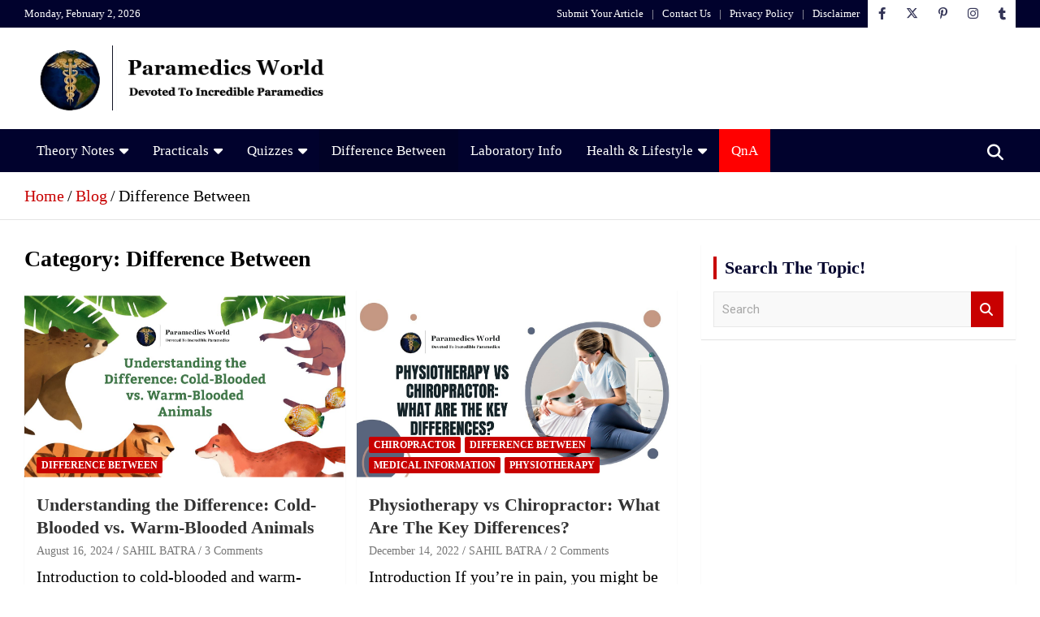

--- FILE ---
content_type: text/html; charset=UTF-8
request_url: https://paramedicsworld.com/category/difference-between/
body_size: 22568
content:
<!doctype html>
<html lang="en-US">
<head>
	<meta charset="UTF-8">
	<meta name="viewport" content="width=device-width, initial-scale=1, shrink-to-fit=no">
	<link rel="profile" href="https://gmpg.org/xfn/11">

	<meta name='robots' content='index, follow, max-image-preview:large, max-snippet:-1, max-video-preview:-1' />
	<style>img:is([sizes="auto" i], [sizes^="auto," i]) { contain-intrinsic-size: 3000px 1500px }</style>
	
	<!-- This site is optimized with the Yoast SEO Premium plugin v22.8 (Yoast SEO v26.3) - https://yoast.com/wordpress/plugins/seo/ -->
	<title>Difference Between | Paramedics World</title>
	<link rel="canonical" href="https://paramedicsworld.com/category/difference-between/" />
	<meta property="og:locale" content="en_US" />
	<meta property="og:type" content="article" />
	<meta property="og:title" content="Difference Between Archives" />
	<meta property="og:url" content="https://paramedicsworld.com/category/difference-between/" />
	<meta property="og:site_name" content="Paramedics World" />
	<meta property="og:image" content="https://paramedicsworld.com/wp-content/uploads/2019/08/Paramedics-World-Logo-V5.png" />
	<meta property="og:image:width" content="451" />
	<meta property="og:image:height" content="122" />
	<meta property="og:image:type" content="image/png" />
	<meta name="twitter:card" content="summary_large_image" />
	<script type="application/ld+json" class="yoast-schema-graph">{"@context":"https://schema.org","@graph":[{"@type":"CollectionPage","@id":"https://paramedicsworld.com/category/difference-between/","url":"https://paramedicsworld.com/category/difference-between/","name":"Difference Between | Paramedics World","isPartOf":{"@id":"https://paramedicsworld.com/#website"},"primaryImageOfPage":{"@id":"https://paramedicsworld.com/category/difference-between/#primaryimage"},"image":{"@id":"https://paramedicsworld.com/category/difference-between/#primaryimage"},"thumbnailUrl":"https://paramedicsworld.com/wp-content/uploads/2024/05/Understanding-the-Difference-Cold-Blooded-vs.-Warm-Blooded-Animals.jpg","breadcrumb":{"@id":"https://paramedicsworld.com/category/difference-between/#breadcrumb"},"inLanguage":"en-US"},{"@type":"ImageObject","inLanguage":"en-US","@id":"https://paramedicsworld.com/category/difference-between/#primaryimage","url":"https://paramedicsworld.com/wp-content/uploads/2024/05/Understanding-the-Difference-Cold-Blooded-vs.-Warm-Blooded-Animals.jpg","contentUrl":"https://paramedicsworld.com/wp-content/uploads/2024/05/Understanding-the-Difference-Cold-Blooded-vs.-Warm-Blooded-Animals.jpg","width":1280,"height":720,"caption":"Understanding the Difference: Cold-Blooded vs. Warm-Blooded Animals"},{"@type":"BreadcrumbList","@id":"https://paramedicsworld.com/category/difference-between/#breadcrumb","itemListElement":[{"@type":"ListItem","position":1,"name":"Home","item":"https://paramedicsworld.com/"},{"@type":"ListItem","position":2,"name":"Difference Between"}]},{"@type":"WebSite","@id":"https://paramedicsworld.com/#website","url":"https://paramedicsworld.com/","name":"Paramedics World","description":"Devoted To Incredible Paramedics","publisher":{"@id":"https://paramedicsworld.com/#/schema/person/323f978476bb6b5247df4564a68ac803"},"alternateName":"Paramedics World","potentialAction":[{"@type":"SearchAction","target":{"@type":"EntryPoint","urlTemplate":"https://paramedicsworld.com/?s={search_term_string}"},"query-input":{"@type":"PropertyValueSpecification","valueRequired":true,"valueName":"search_term_string"}}],"inLanguage":"en-US"},{"@type":["Person","Organization"],"@id":"https://paramedicsworld.com/#/schema/person/323f978476bb6b5247df4564a68ac803","name":"SAHIL BATRA","image":{"@type":"ImageObject","inLanguage":"en-US","@id":"https://paramedicsworld.com/#/schema/person/image/","url":"https://paramedicsworld.com/wp-content/uploads/2019/08/Paramedics-World-Logo-V5.png","contentUrl":"https://paramedicsworld.com/wp-content/uploads/2019/08/Paramedics-World-Logo-V5.png","width":451,"height":122,"caption":"SAHIL BATRA"},"logo":{"@id":"https://paramedicsworld.com/#/schema/person/image/"},"description":"Hi, I'm the Founder and Developer of Paramedics World, a blog truly devoted to Paramedics. I am a Medical Lab Tech, a Web Developer and Bibliophiliac. My greatest hobby is to teach and motivate other peoples to do whatever they wanna do in life.","sameAs":["https://paramedicsworld.com/"]}]}</script>
	<!-- / Yoast SEO Premium plugin. -->


<link rel='dns-prefetch' href='//static.addtoany.com' />
<link rel='dns-prefetch' href='//fonts.googleapis.com' />
<link rel='dns-prefetch' href='//fonts.bunny.net' />
<link rel="alternate" type="application/rss+xml" title="Paramedics World &raquo; Feed" href="https://paramedicsworld.com/feed/" />
<link rel="alternate" type="application/rss+xml" title="Paramedics World &raquo; Comments Feed" href="https://paramedicsworld.com/comments/feed/" />
<link rel="alternate" type="application/rss+xml" title="Paramedics World &raquo; Difference Between Category Feed" href="https://paramedicsworld.com/category/difference-between/feed/" />
<script type="text/javascript">
/* <![CDATA[ */
window._wpemojiSettings = {"baseUrl":"https:\/\/s.w.org\/images\/core\/emoji\/16.0.1\/72x72\/","ext":".png","svgUrl":"https:\/\/s.w.org\/images\/core\/emoji\/16.0.1\/svg\/","svgExt":".svg","source":{"concatemoji":"https:\/\/paramedicsworld.com\/wp-includes\/js\/wp-emoji-release.min.js?ver=f862007c2aadc1dd98e5d599ab029044"}};
/*! This file is auto-generated */
!function(s,n){var o,i,e;function c(e){try{var t={supportTests:e,timestamp:(new Date).valueOf()};sessionStorage.setItem(o,JSON.stringify(t))}catch(e){}}function p(e,t,n){e.clearRect(0,0,e.canvas.width,e.canvas.height),e.fillText(t,0,0);var t=new Uint32Array(e.getImageData(0,0,e.canvas.width,e.canvas.height).data),a=(e.clearRect(0,0,e.canvas.width,e.canvas.height),e.fillText(n,0,0),new Uint32Array(e.getImageData(0,0,e.canvas.width,e.canvas.height).data));return t.every(function(e,t){return e===a[t]})}function u(e,t){e.clearRect(0,0,e.canvas.width,e.canvas.height),e.fillText(t,0,0);for(var n=e.getImageData(16,16,1,1),a=0;a<n.data.length;a++)if(0!==n.data[a])return!1;return!0}function f(e,t,n,a){switch(t){case"flag":return n(e,"\ud83c\udff3\ufe0f\u200d\u26a7\ufe0f","\ud83c\udff3\ufe0f\u200b\u26a7\ufe0f")?!1:!n(e,"\ud83c\udde8\ud83c\uddf6","\ud83c\udde8\u200b\ud83c\uddf6")&&!n(e,"\ud83c\udff4\udb40\udc67\udb40\udc62\udb40\udc65\udb40\udc6e\udb40\udc67\udb40\udc7f","\ud83c\udff4\u200b\udb40\udc67\u200b\udb40\udc62\u200b\udb40\udc65\u200b\udb40\udc6e\u200b\udb40\udc67\u200b\udb40\udc7f");case"emoji":return!a(e,"\ud83e\udedf")}return!1}function g(e,t,n,a){var r="undefined"!=typeof WorkerGlobalScope&&self instanceof WorkerGlobalScope?new OffscreenCanvas(300,150):s.createElement("canvas"),o=r.getContext("2d",{willReadFrequently:!0}),i=(o.textBaseline="top",o.font="600 32px Arial",{});return e.forEach(function(e){i[e]=t(o,e,n,a)}),i}function t(e){var t=s.createElement("script");t.src=e,t.defer=!0,s.head.appendChild(t)}"undefined"!=typeof Promise&&(o="wpEmojiSettingsSupports",i=["flag","emoji"],n.supports={everything:!0,everythingExceptFlag:!0},e=new Promise(function(e){s.addEventListener("DOMContentLoaded",e,{once:!0})}),new Promise(function(t){var n=function(){try{var e=JSON.parse(sessionStorage.getItem(o));if("object"==typeof e&&"number"==typeof e.timestamp&&(new Date).valueOf()<e.timestamp+604800&&"object"==typeof e.supportTests)return e.supportTests}catch(e){}return null}();if(!n){if("undefined"!=typeof Worker&&"undefined"!=typeof OffscreenCanvas&&"undefined"!=typeof URL&&URL.createObjectURL&&"undefined"!=typeof Blob)try{var e="postMessage("+g.toString()+"("+[JSON.stringify(i),f.toString(),p.toString(),u.toString()].join(",")+"));",a=new Blob([e],{type:"text/javascript"}),r=new Worker(URL.createObjectURL(a),{name:"wpTestEmojiSupports"});return void(r.onmessage=function(e){c(n=e.data),r.terminate(),t(n)})}catch(e){}c(n=g(i,f,p,u))}t(n)}).then(function(e){for(var t in e)n.supports[t]=e[t],n.supports.everything=n.supports.everything&&n.supports[t],"flag"!==t&&(n.supports.everythingExceptFlag=n.supports.everythingExceptFlag&&n.supports[t]);n.supports.everythingExceptFlag=n.supports.everythingExceptFlag&&!n.supports.flag,n.DOMReady=!1,n.readyCallback=function(){n.DOMReady=!0}}).then(function(){return e}).then(function(){var e;n.supports.everything||(n.readyCallback(),(e=n.source||{}).concatemoji?t(e.concatemoji):e.wpemoji&&e.twemoji&&(t(e.twemoji),t(e.wpemoji)))}))}((window,document),window._wpemojiSettings);
/* ]]> */
</script>
<link rel='stylesheet' id='structured-content-frontend-css' href='https://paramedicsworld.com/wp-content/plugins/structured-content/dist/blocks.style.build.css?ver=1.7.0' type='text/css' media='all' />
<link rel='stylesheet' id='pt-cv-public-style-css' href='https://paramedicsworld.com/wp-content/plugins/content-views-query-and-display-post-page/public/assets/css/cv.css?ver=4.2' type='text/css' media='all' />
<style id='wp-emoji-styles-inline-css' type='text/css'>

	img.wp-smiley, img.emoji {
		display: inline !important;
		border: none !important;
		box-shadow: none !important;
		height: 1em !important;
		width: 1em !important;
		margin: 0 0.07em !important;
		vertical-align: -0.1em !important;
		background: none !important;
		padding: 0 !important;
	}
</style>
<link rel='stylesheet' id='wp-block-library-css' href='https://paramedicsworld.com/wp-includes/css/dist/block-library/style.min.css?ver=f862007c2aadc1dd98e5d599ab029044' type='text/css' media='all' />
<style id='classic-theme-styles-inline-css' type='text/css'>
/*! This file is auto-generated */
.wp-block-button__link{color:#fff;background-color:#32373c;border-radius:9999px;box-shadow:none;text-decoration:none;padding:calc(.667em + 2px) calc(1.333em + 2px);font-size:1.125em}.wp-block-file__button{background:#32373c;color:#fff;text-decoration:none}
</style>
<style id='wpjoli-joli-table-of-contents-style-inline-css' type='text/css'>


</style>
<style id='global-styles-inline-css' type='text/css'>
:root{--wp--preset--aspect-ratio--square: 1;--wp--preset--aspect-ratio--4-3: 4/3;--wp--preset--aspect-ratio--3-4: 3/4;--wp--preset--aspect-ratio--3-2: 3/2;--wp--preset--aspect-ratio--2-3: 2/3;--wp--preset--aspect-ratio--16-9: 16/9;--wp--preset--aspect-ratio--9-16: 9/16;--wp--preset--color--black: #000000;--wp--preset--color--cyan-bluish-gray: #abb8c3;--wp--preset--color--white: #ffffff;--wp--preset--color--pale-pink: #f78da7;--wp--preset--color--vivid-red: #cf2e2e;--wp--preset--color--luminous-vivid-orange: #ff6900;--wp--preset--color--luminous-vivid-amber: #fcb900;--wp--preset--color--light-green-cyan: #7bdcb5;--wp--preset--color--vivid-green-cyan: #00d084;--wp--preset--color--pale-cyan-blue: #8ed1fc;--wp--preset--color--vivid-cyan-blue: #0693e3;--wp--preset--color--vivid-purple: #9b51e0;--wp--preset--gradient--vivid-cyan-blue-to-vivid-purple: linear-gradient(135deg,rgba(6,147,227,1) 0%,rgb(155,81,224) 100%);--wp--preset--gradient--light-green-cyan-to-vivid-green-cyan: linear-gradient(135deg,rgb(122,220,180) 0%,rgb(0,208,130) 100%);--wp--preset--gradient--luminous-vivid-amber-to-luminous-vivid-orange: linear-gradient(135deg,rgba(252,185,0,1) 0%,rgba(255,105,0,1) 100%);--wp--preset--gradient--luminous-vivid-orange-to-vivid-red: linear-gradient(135deg,rgba(255,105,0,1) 0%,rgb(207,46,46) 100%);--wp--preset--gradient--very-light-gray-to-cyan-bluish-gray: linear-gradient(135deg,rgb(238,238,238) 0%,rgb(169,184,195) 100%);--wp--preset--gradient--cool-to-warm-spectrum: linear-gradient(135deg,rgb(74,234,220) 0%,rgb(151,120,209) 20%,rgb(207,42,186) 40%,rgb(238,44,130) 60%,rgb(251,105,98) 80%,rgb(254,248,76) 100%);--wp--preset--gradient--blush-light-purple: linear-gradient(135deg,rgb(255,206,236) 0%,rgb(152,150,240) 100%);--wp--preset--gradient--blush-bordeaux: linear-gradient(135deg,rgb(254,205,165) 0%,rgb(254,45,45) 50%,rgb(107,0,62) 100%);--wp--preset--gradient--luminous-dusk: linear-gradient(135deg,rgb(255,203,112) 0%,rgb(199,81,192) 50%,rgb(65,88,208) 100%);--wp--preset--gradient--pale-ocean: linear-gradient(135deg,rgb(255,245,203) 0%,rgb(182,227,212) 50%,rgb(51,167,181) 100%);--wp--preset--gradient--electric-grass: linear-gradient(135deg,rgb(202,248,128) 0%,rgb(113,206,126) 100%);--wp--preset--gradient--midnight: linear-gradient(135deg,rgb(2,3,129) 0%,rgb(40,116,252) 100%);--wp--preset--font-size--small: 13px;--wp--preset--font-size--medium: 20px;--wp--preset--font-size--large: 36px;--wp--preset--font-size--x-large: 42px;--wp--preset--spacing--20: 0.44rem;--wp--preset--spacing--30: 0.67rem;--wp--preset--spacing--40: 1rem;--wp--preset--spacing--50: 1.5rem;--wp--preset--spacing--60: 2.25rem;--wp--preset--spacing--70: 3.38rem;--wp--preset--spacing--80: 5.06rem;--wp--preset--shadow--natural: 6px 6px 9px rgba(0, 0, 0, 0.2);--wp--preset--shadow--deep: 12px 12px 50px rgba(0, 0, 0, 0.4);--wp--preset--shadow--sharp: 6px 6px 0px rgba(0, 0, 0, 0.2);--wp--preset--shadow--outlined: 6px 6px 0px -3px rgba(255, 255, 255, 1), 6px 6px rgba(0, 0, 0, 1);--wp--preset--shadow--crisp: 6px 6px 0px rgba(0, 0, 0, 1);}:where(.is-layout-flex){gap: 0.5em;}:where(.is-layout-grid){gap: 0.5em;}body .is-layout-flex{display: flex;}.is-layout-flex{flex-wrap: wrap;align-items: center;}.is-layout-flex > :is(*, div){margin: 0;}body .is-layout-grid{display: grid;}.is-layout-grid > :is(*, div){margin: 0;}:where(.wp-block-columns.is-layout-flex){gap: 2em;}:where(.wp-block-columns.is-layout-grid){gap: 2em;}:where(.wp-block-post-template.is-layout-flex){gap: 1.25em;}:where(.wp-block-post-template.is-layout-grid){gap: 1.25em;}.has-black-color{color: var(--wp--preset--color--black) !important;}.has-cyan-bluish-gray-color{color: var(--wp--preset--color--cyan-bluish-gray) !important;}.has-white-color{color: var(--wp--preset--color--white) !important;}.has-pale-pink-color{color: var(--wp--preset--color--pale-pink) !important;}.has-vivid-red-color{color: var(--wp--preset--color--vivid-red) !important;}.has-luminous-vivid-orange-color{color: var(--wp--preset--color--luminous-vivid-orange) !important;}.has-luminous-vivid-amber-color{color: var(--wp--preset--color--luminous-vivid-amber) !important;}.has-light-green-cyan-color{color: var(--wp--preset--color--light-green-cyan) !important;}.has-vivid-green-cyan-color{color: var(--wp--preset--color--vivid-green-cyan) !important;}.has-pale-cyan-blue-color{color: var(--wp--preset--color--pale-cyan-blue) !important;}.has-vivid-cyan-blue-color{color: var(--wp--preset--color--vivid-cyan-blue) !important;}.has-vivid-purple-color{color: var(--wp--preset--color--vivid-purple) !important;}.has-black-background-color{background-color: var(--wp--preset--color--black) !important;}.has-cyan-bluish-gray-background-color{background-color: var(--wp--preset--color--cyan-bluish-gray) !important;}.has-white-background-color{background-color: var(--wp--preset--color--white) !important;}.has-pale-pink-background-color{background-color: var(--wp--preset--color--pale-pink) !important;}.has-vivid-red-background-color{background-color: var(--wp--preset--color--vivid-red) !important;}.has-luminous-vivid-orange-background-color{background-color: var(--wp--preset--color--luminous-vivid-orange) !important;}.has-luminous-vivid-amber-background-color{background-color: var(--wp--preset--color--luminous-vivid-amber) !important;}.has-light-green-cyan-background-color{background-color: var(--wp--preset--color--light-green-cyan) !important;}.has-vivid-green-cyan-background-color{background-color: var(--wp--preset--color--vivid-green-cyan) !important;}.has-pale-cyan-blue-background-color{background-color: var(--wp--preset--color--pale-cyan-blue) !important;}.has-vivid-cyan-blue-background-color{background-color: var(--wp--preset--color--vivid-cyan-blue) !important;}.has-vivid-purple-background-color{background-color: var(--wp--preset--color--vivid-purple) !important;}.has-black-border-color{border-color: var(--wp--preset--color--black) !important;}.has-cyan-bluish-gray-border-color{border-color: var(--wp--preset--color--cyan-bluish-gray) !important;}.has-white-border-color{border-color: var(--wp--preset--color--white) !important;}.has-pale-pink-border-color{border-color: var(--wp--preset--color--pale-pink) !important;}.has-vivid-red-border-color{border-color: var(--wp--preset--color--vivid-red) !important;}.has-luminous-vivid-orange-border-color{border-color: var(--wp--preset--color--luminous-vivid-orange) !important;}.has-luminous-vivid-amber-border-color{border-color: var(--wp--preset--color--luminous-vivid-amber) !important;}.has-light-green-cyan-border-color{border-color: var(--wp--preset--color--light-green-cyan) !important;}.has-vivid-green-cyan-border-color{border-color: var(--wp--preset--color--vivid-green-cyan) !important;}.has-pale-cyan-blue-border-color{border-color: var(--wp--preset--color--pale-cyan-blue) !important;}.has-vivid-cyan-blue-border-color{border-color: var(--wp--preset--color--vivid-cyan-blue) !important;}.has-vivid-purple-border-color{border-color: var(--wp--preset--color--vivid-purple) !important;}.has-vivid-cyan-blue-to-vivid-purple-gradient-background{background: var(--wp--preset--gradient--vivid-cyan-blue-to-vivid-purple) !important;}.has-light-green-cyan-to-vivid-green-cyan-gradient-background{background: var(--wp--preset--gradient--light-green-cyan-to-vivid-green-cyan) !important;}.has-luminous-vivid-amber-to-luminous-vivid-orange-gradient-background{background: var(--wp--preset--gradient--luminous-vivid-amber-to-luminous-vivid-orange) !important;}.has-luminous-vivid-orange-to-vivid-red-gradient-background{background: var(--wp--preset--gradient--luminous-vivid-orange-to-vivid-red) !important;}.has-very-light-gray-to-cyan-bluish-gray-gradient-background{background: var(--wp--preset--gradient--very-light-gray-to-cyan-bluish-gray) !important;}.has-cool-to-warm-spectrum-gradient-background{background: var(--wp--preset--gradient--cool-to-warm-spectrum) !important;}.has-blush-light-purple-gradient-background{background: var(--wp--preset--gradient--blush-light-purple) !important;}.has-blush-bordeaux-gradient-background{background: var(--wp--preset--gradient--blush-bordeaux) !important;}.has-luminous-dusk-gradient-background{background: var(--wp--preset--gradient--luminous-dusk) !important;}.has-pale-ocean-gradient-background{background: var(--wp--preset--gradient--pale-ocean) !important;}.has-electric-grass-gradient-background{background: var(--wp--preset--gradient--electric-grass) !important;}.has-midnight-gradient-background{background: var(--wp--preset--gradient--midnight) !important;}.has-small-font-size{font-size: var(--wp--preset--font-size--small) !important;}.has-medium-font-size{font-size: var(--wp--preset--font-size--medium) !important;}.has-large-font-size{font-size: var(--wp--preset--font-size--large) !important;}.has-x-large-font-size{font-size: var(--wp--preset--font-size--x-large) !important;}
:where(.wp-block-post-template.is-layout-flex){gap: 1.25em;}:where(.wp-block-post-template.is-layout-grid){gap: 1.25em;}
:where(.wp-block-columns.is-layout-flex){gap: 2em;}:where(.wp-block-columns.is-layout-grid){gap: 2em;}
:root :where(.wp-block-pullquote){font-size: 1.5em;line-height: 1.6;}
</style>
<link rel='stylesheet' id='email-subscribers-css' href='https://paramedicsworld.com/wp-content/plugins/email-subscribers/lite/public/css/email-subscribers-public.css?ver=5.9.9' type='text/css' media='all' />
<link rel='stylesheet' id='wpjoli-joli-tocv2-styles-css' href='https://paramedicsworld.com/wp-content/plugins/joli-table-of-contents/assets/public/css/wpjoli-joli-table-of-contents.min.css?ver=2.8.1' type='text/css' media='all' />
<link rel='stylesheet' id='wpjoli-joli-tocv2-theme-original-css' href='https://paramedicsworld.com/wp-content/plugins/joli-table-of-contents/assets/public/css/themes/original.min.css?ver=2.8.1' type='text/css' media='all' />
<link rel='stylesheet' id='quiz-maker-css' href='https://paramedicsworld.com/wp-content/plugins/quiz-maker/public/css/quiz-maker-public.css?ver=21.7.8' type='text/css' media='all' />
<link rel='stylesheet' id='animate-css' href='https://paramedicsworld.com/wp-content/plugins/wp-quiz/assets/frontend/css/animate.css?ver=3.6.0' type='text/css' media='all' />
<link rel='stylesheet' id='wp-quiz-css' href='https://paramedicsworld.com/wp-content/plugins/wp-quiz/assets/frontend/css/wp-quiz.css?ver=2.0.10' type='text/css' media='all' />
<link rel='stylesheet' id='bootstrap-style-css' href='https://paramedicsworld.com/wp-content/themes/newscard/assets/library/bootstrap/css/bootstrap.min.css?ver=4.0.0' type='text/css' media='all' />
<link rel='stylesheet' id='font-awesome-style-css' href='https://paramedicsworld.com/wp-content/themes/newscard/assets/library/font-awesome/css/all.min.css?ver=f862007c2aadc1dd98e5d599ab029044' type='text/css' media='all' />
<link rel='stylesheet' id='newscard-google-fonts-css' href='//fonts.googleapis.com/css?family=Roboto%3A100%2C300%2C300i%2C400%2C400i%2C500%2C500i%2C700%2C700i&#038;ver=f862007c2aadc1dd98e5d599ab029044' type='text/css' media='all' />
<link rel='stylesheet' id='newscard-style-css' href='https://paramedicsworld.com/wp-content/themes/newscard/style.css?ver=f862007c2aadc1dd98e5d599ab029044' type='text/css' media='all' />
<link rel='stylesheet' id='tablepress-default-css' href='https://paramedicsworld.com/wp-content/plugins/tablepress/css/build/default.css?ver=3.2.5' type='text/css' media='all' />
<link rel='stylesheet' id='sab-font-css' href='https://fonts.bunny.net/css?family=Quando:400,700,400italic,700italic|Patua+One:400,700,400italic,700italic&#038;subset=latin' type='text/css' media='all' />
<link rel='stylesheet' id='addtoany-css' href='https://paramedicsworld.com/wp-content/plugins/add-to-any/addtoany.min.css?ver=1.16' type='text/css' media='all' />
<style id='addtoany-inline-css' type='text/css'>
@media screen and (max-width:980px){
.a2a_floating_style.a2a_vertical_style{display:none;}
}
</style>
<script type="text/javascript" id="addtoany-core-js-before">
/* <![CDATA[ */
window.a2a_config=window.a2a_config||{};a2a_config.callbacks=[];a2a_config.overlays=[];a2a_config.templates={};
/* ]]> */
</script>
<script type="text/javascript" defer src="https://static.addtoany.com/menu/page.js" id="addtoany-core-js"></script>
<script type="text/javascript" src="https://paramedicsworld.com/wp-includes/js/jquery/jquery.min.js?ver=3.7.1" id="jquery-core-js"></script>
<script type="text/javascript" src="https://paramedicsworld.com/wp-includes/js/jquery/jquery-migrate.min.js?ver=3.4.1" id="jquery-migrate-js"></script>
<script type="text/javascript" defer src="https://paramedicsworld.com/wp-content/plugins/add-to-any/addtoany.min.js?ver=1.1" id="addtoany-jquery-js"></script>
<!--[if lt IE 9]>
<script type="text/javascript" src="https://paramedicsworld.com/wp-content/themes/newscard/assets/js/html5.js?ver=3.7.3" id="html5-js"></script>
<![endif]-->
<link rel="https://api.w.org/" href="https://paramedicsworld.com/wp-json/" /><link rel="alternate" title="JSON" type="application/json" href="https://paramedicsworld.com/wp-json/wp/v2/categories/1313" /><link rel="EditURI" type="application/rsd+xml" title="RSD" href="https://paramedicsworld.com/xmlrpc.php?rsd" />

      <meta name="onesignal" content="wordpress-plugin"/>
            <script>

      window.OneSignalDeferred = window.OneSignalDeferred || [];

      OneSignalDeferred.push(function(OneSignal) {
        var oneSignal_options = {};
        window._oneSignalInitOptions = oneSignal_options;

        oneSignal_options['serviceWorkerParam'] = { scope: '/' };
oneSignal_options['serviceWorkerPath'] = 'OneSignalSDKWorker.js.php';

        OneSignal.Notifications.setDefaultUrl("https://paramedicsworld.com");

        oneSignal_options['wordpress'] = true;
oneSignal_options['appId'] = 'c935069a-dc73-4f9c-a594-c8bcaad536a6';
oneSignal_options['allowLocalhostAsSecureOrigin'] = true;
oneSignal_options['welcomeNotification'] = { };
oneSignal_options['welcomeNotification']['title'] = "";
oneSignal_options['welcomeNotification']['message'] = "";
oneSignal_options['path'] = "https://paramedicsworld.com/wp-content/plugins/onesignal-free-web-push-notifications/sdk_files/";
oneSignal_options['safari_web_id'] = "web.onesignal.auto.486fe890-0d3a-4b25-a01f-9ae2be714cd5";
oneSignal_options['promptOptions'] = { };
oneSignal_options['notifyButton'] = { };
oneSignal_options['notifyButton']['enable'] = true;
oneSignal_options['notifyButton']['position'] = 'bottom-left';
oneSignal_options['notifyButton']['theme'] = 'default';
oneSignal_options['notifyButton']['size'] = 'large';
oneSignal_options['notifyButton']['showCredit'] = true;
oneSignal_options['notifyButton']['text'] = {};
oneSignal_options['notifyButton']['colors'] = {};
              OneSignal.init(window._oneSignalInitOptions);
              OneSignal.Slidedown.promptPush()      });

      function documentInitOneSignal() {
        var oneSignal_elements = document.getElementsByClassName("OneSignal-prompt");

        var oneSignalLinkClickHandler = function(event) { OneSignal.Notifications.requestPermission(); event.preventDefault(); };        for(var i = 0; i < oneSignal_elements.length; i++)
          oneSignal_elements[i].addEventListener('click', oneSignalLinkClickHandler, false);
      }

      if (document.readyState === 'complete') {
           documentInitOneSignal();
      }
      else {
           window.addEventListener("load", function(event){
               documentInitOneSignal();
          });
      }
    </script>
		<style type="text/css">
					.site-title,
			.site-description {
				position: absolute;
				clip: rect(1px, 1px, 1px, 1px);
			}
				</style>
		<style type="text/css" id="custom-background-css">
body.custom-background { background-color: #ffffff; }
</style>
	<style type="text/css">.saboxplugin-wrap{-webkit-box-sizing:border-box;-moz-box-sizing:border-box;-ms-box-sizing:border-box;box-sizing:border-box;border:1px solid #eee;width:100%;clear:both;display:block;overflow:hidden;word-wrap:break-word;position:relative}.saboxplugin-wrap .saboxplugin-gravatar{float:left;padding:0 20px 20px 20px}.saboxplugin-wrap .saboxplugin-gravatar img{max-width:100px;height:auto;border-radius:0;}.saboxplugin-wrap .saboxplugin-authorname{font-size:18px;line-height:1;margin:20px 0 0 20px;display:block}.saboxplugin-wrap .saboxplugin-authorname a{text-decoration:none}.saboxplugin-wrap .saboxplugin-authorname a:focus{outline:0}.saboxplugin-wrap .saboxplugin-desc{display:block;margin:5px 20px}.saboxplugin-wrap .saboxplugin-desc a{text-decoration:underline}.saboxplugin-wrap .saboxplugin-desc p{margin:5px 0 12px}.saboxplugin-wrap .saboxplugin-web{margin:0 20px 15px;text-align:left}.saboxplugin-wrap .sab-web-position{text-align:right}.saboxplugin-wrap .saboxplugin-web a{color:#ccc;text-decoration:none}.saboxplugin-wrap .saboxplugin-socials{position:relative;display:block;background:#fcfcfc;padding:5px;border-top:1px solid #eee}.saboxplugin-wrap .saboxplugin-socials a svg{width:20px;height:20px}.saboxplugin-wrap .saboxplugin-socials a svg .st2{fill:#fff; transform-origin:center center;}.saboxplugin-wrap .saboxplugin-socials a svg .st1{fill:rgba(0,0,0,.3)}.saboxplugin-wrap .saboxplugin-socials a:hover{opacity:.8;-webkit-transition:opacity .4s;-moz-transition:opacity .4s;-o-transition:opacity .4s;transition:opacity .4s;box-shadow:none!important;-webkit-box-shadow:none!important}.saboxplugin-wrap .saboxplugin-socials .saboxplugin-icon-color{box-shadow:none;padding:0;border:0;-webkit-transition:opacity .4s;-moz-transition:opacity .4s;-o-transition:opacity .4s;transition:opacity .4s;display:inline-block;color:#fff;font-size:0;text-decoration:inherit;margin:5px;-webkit-border-radius:0;-moz-border-radius:0;-ms-border-radius:0;-o-border-radius:0;border-radius:0;overflow:hidden}.saboxplugin-wrap .saboxplugin-socials .saboxplugin-icon-grey{text-decoration:inherit;box-shadow:none;position:relative;display:-moz-inline-stack;display:inline-block;vertical-align:middle;zoom:1;margin:10px 5px;color:#444;fill:#444}.clearfix:after,.clearfix:before{content:' ';display:table;line-height:0;clear:both}.ie7 .clearfix{zoom:1}.saboxplugin-socials.sabox-colored .saboxplugin-icon-color .sab-twitch{border-color:#38245c}.saboxplugin-socials.sabox-colored .saboxplugin-icon-color .sab-behance{border-color:#003eb0}.saboxplugin-socials.sabox-colored .saboxplugin-icon-color .sab-deviantart{border-color:#036824}.saboxplugin-socials.sabox-colored .saboxplugin-icon-color .sab-digg{border-color:#00327c}.saboxplugin-socials.sabox-colored .saboxplugin-icon-color .sab-dribbble{border-color:#ba1655}.saboxplugin-socials.sabox-colored .saboxplugin-icon-color .sab-facebook{border-color:#1e2e4f}.saboxplugin-socials.sabox-colored .saboxplugin-icon-color .sab-flickr{border-color:#003576}.saboxplugin-socials.sabox-colored .saboxplugin-icon-color .sab-github{border-color:#264874}.saboxplugin-socials.sabox-colored .saboxplugin-icon-color .sab-google{border-color:#0b51c5}.saboxplugin-socials.sabox-colored .saboxplugin-icon-color .sab-html5{border-color:#902e13}.saboxplugin-socials.sabox-colored .saboxplugin-icon-color .sab-instagram{border-color:#1630aa}.saboxplugin-socials.sabox-colored .saboxplugin-icon-color .sab-linkedin{border-color:#00344f}.saboxplugin-socials.sabox-colored .saboxplugin-icon-color .sab-pinterest{border-color:#5b040e}.saboxplugin-socials.sabox-colored .saboxplugin-icon-color .sab-reddit{border-color:#992900}.saboxplugin-socials.sabox-colored .saboxplugin-icon-color .sab-rss{border-color:#a43b0a}.saboxplugin-socials.sabox-colored .saboxplugin-icon-color .sab-sharethis{border-color:#5d8420}.saboxplugin-socials.sabox-colored .saboxplugin-icon-color .sab-soundcloud{border-color:#995200}.saboxplugin-socials.sabox-colored .saboxplugin-icon-color .sab-spotify{border-color:#0f612c}.saboxplugin-socials.sabox-colored .saboxplugin-icon-color .sab-stackoverflow{border-color:#a95009}.saboxplugin-socials.sabox-colored .saboxplugin-icon-color .sab-steam{border-color:#006388}.saboxplugin-socials.sabox-colored .saboxplugin-icon-color .sab-user_email{border-color:#b84e05}.saboxplugin-socials.sabox-colored .saboxplugin-icon-color .sab-tumblr{border-color:#10151b}.saboxplugin-socials.sabox-colored .saboxplugin-icon-color .sab-twitter{border-color:#0967a0}.saboxplugin-socials.sabox-colored .saboxplugin-icon-color .sab-vimeo{border-color:#0d7091}.saboxplugin-socials.sabox-colored .saboxplugin-icon-color .sab-windows{border-color:#003f71}.saboxplugin-socials.sabox-colored .saboxplugin-icon-color .sab-whatsapp{border-color:#003f71}.saboxplugin-socials.sabox-colored .saboxplugin-icon-color .sab-wordpress{border-color:#0f3647}.saboxplugin-socials.sabox-colored .saboxplugin-icon-color .sab-yahoo{border-color:#14002d}.saboxplugin-socials.sabox-colored .saboxplugin-icon-color .sab-youtube{border-color:#900}.saboxplugin-socials.sabox-colored .saboxplugin-icon-color .sab-xing{border-color:#000202}.saboxplugin-socials.sabox-colored .saboxplugin-icon-color .sab-mixcloud{border-color:#2475a0}.saboxplugin-socials.sabox-colored .saboxplugin-icon-color .sab-vk{border-color:#243549}.saboxplugin-socials.sabox-colored .saboxplugin-icon-color .sab-medium{border-color:#00452c}.saboxplugin-socials.sabox-colored .saboxplugin-icon-color .sab-quora{border-color:#420e00}.saboxplugin-socials.sabox-colored .saboxplugin-icon-color .sab-meetup{border-color:#9b181c}.saboxplugin-socials.sabox-colored .saboxplugin-icon-color .sab-goodreads{border-color:#000}.saboxplugin-socials.sabox-colored .saboxplugin-icon-color .sab-snapchat{border-color:#999700}.saboxplugin-socials.sabox-colored .saboxplugin-icon-color .sab-500px{border-color:#00557f}.saboxplugin-socials.sabox-colored .saboxplugin-icon-color .sab-mastodont{border-color:#185886}.sabox-plus-item{margin-bottom:20px}@media screen and (max-width:480px){.saboxplugin-wrap{text-align:center}.saboxplugin-wrap .saboxplugin-gravatar{float:none;padding:20px 0;text-align:center;margin:0 auto;display:block}.saboxplugin-wrap .saboxplugin-gravatar img{float:none;display:inline-block;display:-moz-inline-stack;vertical-align:middle;zoom:1}.saboxplugin-wrap .saboxplugin-desc{margin:0 10px 20px;text-align:center}.saboxplugin-wrap .saboxplugin-authorname{text-align:center;margin:10px 0 20px}}body .saboxplugin-authorname a,body .saboxplugin-authorname a:hover{box-shadow:none;-webkit-box-shadow:none}a.sab-profile-edit{font-size:16px!important;line-height:1!important}.sab-edit-settings a,a.sab-profile-edit{color:#0073aa!important;box-shadow:none!important;-webkit-box-shadow:none!important}.sab-edit-settings{margin-right:15px;position:absolute;right:0;z-index:2;bottom:10px;line-height:20px}.sab-edit-settings i{margin-left:5px}.saboxplugin-socials{line-height:1!important}.rtl .saboxplugin-wrap .saboxplugin-gravatar{float:right}.rtl .saboxplugin-wrap .saboxplugin-authorname{display:flex;align-items:center}.rtl .saboxplugin-wrap .saboxplugin-authorname .sab-profile-edit{margin-right:10px}.rtl .sab-edit-settings{right:auto;left:0}img.sab-custom-avatar{max-width:75px;}.saboxplugin-wrap .saboxplugin-gravatar img {-webkit-border-radius:50%;-moz-border-radius:50%;-ms-border-radius:50%;-o-border-radius:50%;border-radius:50%;}.saboxplugin-wrap .saboxplugin-gravatar img {-webkit-border-radius:50%;-moz-border-radius:50%;-ms-border-radius:50%;-o-border-radius:50%;border-radius:50%;}.saboxplugin-wrap .saboxplugin-authorname {font-family:"Quando";}.saboxplugin-wrap .saboxplugin-desc {font-family:Patua One;}.saboxplugin-wrap {margin-top:0px; margin-bottom:0px; padding: 0px 0px }.saboxplugin-wrap .saboxplugin-authorname {font-size:18px; line-height:25px;}.saboxplugin-wrap .saboxplugin-desc p, .saboxplugin-wrap .saboxplugin-desc {font-size:16px !important; line-height:23px !important;}.saboxplugin-wrap .saboxplugin-web {font-size:14px;}.saboxplugin-wrap .saboxplugin-socials a svg {width:18px;height:18px;}</style><link rel="icon" href="https://paramedicsworld.com/wp-content/uploads/2018/04/Paramedics-World-Logo-150x150.png" sizes="32x32" />
<link rel="icon" href="https://paramedicsworld.com/wp-content/uploads/2018/04/Paramedics-World-Logo.png" sizes="192x192" />
<link rel="apple-touch-icon" href="https://paramedicsworld.com/wp-content/uploads/2018/04/Paramedics-World-Logo.png" />
<meta name="msapplication-TileImage" content="https://paramedicsworld.com/wp-content/uploads/2018/04/Paramedics-World-Logo.png" />
		<style type="text/css" id="wp-custom-css">
			.wpj-jtoc--toc{
	min-height: 90px
}

.post-img-wrap .post-img, .page-single-img-wrap .post-img{
background-size: contain;
}

.post-img-wrap,.post-featured-image{
	background: #fff;
}

.iframeholder {
  position: relative;
  overflow: hidden;
  width: 100%;
	height: 600px;
}

.responsive-iframe {
  position: absolute;
  top: 0;
  left: 0;
  bottom: 0;
  right: 0;
  width: 100%;
  height: 100%;
}

tr:nth-of-type(1), tr:nth-of-type(1) p{background: maroon; color:#fff!important;}

td {
    display: table-cell;
    vertical-align: inherit;
	border: 1px solid #ccc;
	padding: 10px;
}

body{background:#fff; font-family: cambria; color:#000!important; font-size:20px}

#menu-item-7714 .sub-menu{width:260px!important;}

.sub-menu{padding:10px 5px!important;}

.main-navigation li a{font-size:17px; font-weight:500; font-family:cambria}

.main-navigation li ul li a{font-size:16px;}

.info-bar,.navigation-bar{background: #01022D;}

.info-bar a, .date li{color:#fff!important;}

::selection{
	color:#fff; background:#00155C;}
.es_txt_email,.es-field-wrap input[type=text]{width:380px; position:relative;}

.site-branding img{width:425px!important;margin-top:-20px;margin-bottom:-20px;}

body::-webkit-scrollbar{width: 8px;}

body::-webkit-scrollbar-track{background:#01022d;}

body::-webkit-scrollbar-thumb {
  background-color: #fff;outline: 1px solid slategrey;}

.site-footer .widget-area{
background:#f7f7f7!important;}
.widget-title{color:#01022d!important;}
.site-footer a:hover{color:#c80000!important;}
.site-footer a{color:#fff!important}
.site-info{background:#000;color:#fff;}
.site-info a{color:#fff!important;}
.social-profiles li{background:#fff;}
.social-profiles li a{color:#01022d!important;}
.site-footer .es_txt_email,.site-footer .es-field-wrap input[type=text]{width: 285px;}
.site-info .social-profiles li{background:none;}
.site-info .social-profiles li a{color:#fff!important;}
.featured-stories .entry-meta .cat-links a{
	color:#fff!important;}
.site-footer .widget-area{background-attachment:fixed!important; background-image: url(/wp-content/uploads/2019/08/MEDICAL-MICROBIOLOGY-QUIZ-MICROBIOLOGY-QUIZ-MEDICAL-MICROBIOLOGY-QUIZ-MEDICAL-QUIZ-DARK.png)!important; background-repeat:no-repeat!important; background-size:cover!important;}
@media only screen and (min-width:320px) and (max-width:960px){
	#menu-item-7714 .sub-menu{width:100%!important;}}
.featured-stories a{color:#000!important;}
.navbar {background:#fff}
#wpforms-7831-field_0,#wpforms-7831-field_1,#wpforms-7831-field_2,#wpforms-7831-field_3{
border:none;border-left:5px solid #c80000;padding:5px 15px;color:#01022d;font-weight:900;font-family:quando;}
#wpforms-submit-7831{width:200px;padding:15px;font-size:20px; font-weight:700; background:#01022d; color:#fff; border-radius:50px;}
.pt-cv-readmore{background:#c80000!important; border:none!important; padding:10px 20px!important; font-size:16px!important; font-weight:500!important; font-family:georgia}
.pt-cv-readmore:hover{background:#01022d!important;}
.site-footer .widget-area .widget-title, .site-footer .widget-area {color:#fff!important;}
@media only screen and (max-width:960px){
	.navigation-bar, .navigation-bar-top {background:#01022D!important;}
.site-branding img{margin-top:-10px;margin-bottom:-10px;}
	.site-footer .es_txt_email,.site-footer .es-field-wrap input[type=text]{width: 250px!important;}
	body{overflow-x:hidden!important;}
	.es-field-wrap .es_txt_email,.es-field-wrap input[type=text]{width:250px!important; position:relative;}
}
.es_subscription_message.success{
	color:#fff;font-size:20px;font-weight:700;
}
figure{display:block!important;}
h1,h2,h3,h4,h5,h6{
	color:#000000!important;
	font-weight:900!important;
	font-family: cambria!important;
}
h2,h3,h4,h5,h6{font-size:22px!important; text-align:left!important;}
p{color:#000000!important;
	font-weight:500!important;
	font-family: cambria!important;text-align:left!important;}
.saboxplugin-desc p{
	font-weight:900!important;
}

#menu-item-9955{background:red}
#menu-item-9955 a{color:#fff}


#joli-toc{padding:10px; border-radius:10px!important; border:none!important; background:#fff!important; box-shadow:0px 0px 10px 1px #dcdcdc!important;}

#title-label{color:#000; font-weight:700; font-size:24px}

.joli-unfolded #title-label{margin-bottom:10px; border-bottom: 1px solid #ccc; padding-bottom:10px}

.joli-unfolded #joli-toc-collapse{margin-top:-15px!important}

.joli-nav li a{font-size:16px!important; font-weight:600;margin-bottom:5px!important;padding:5px!important;}

.joli-nav li a:hover{background:#000!important; text-decoration:none!important; color:aqua!important; padding-left:15px!important;}

		</style>
		</head>

<body class="archive category category-difference-between category-1313 custom-background wp-custom-logo wp-theme-newscard theme-body group-blog hfeed">

<div id="page" class="site">
	<a class="skip-link screen-reader-text" href="#content">Skip to content</a>
	
	<header id="masthead" class="site-header">
					<div class="info-bar infobar-links-on">
				<div class="container">
					<div class="row gutter-10">
						<div class="col col-sm contact-section">
							<div class="date">
								<ul><li>Monday, February 2, 2026</li></ul>
							</div>
						</div><!-- .contact-section -->

													<div class="col-auto social-profiles order-md-3">
								
		<ul class="clearfix">
							<li><a target="_blank" rel="noopener noreferrer" href="https://www.facebook.com/WORLDofPARAMEDICS/"></a></li>
							<li><a target="_blank" rel="noopener noreferrer" href="https://twitter.com/paramedicsworld"></a></li>
							<li><a target="_blank" rel="noopener noreferrer" href="https://in.pinterest.com/paramedicsworld/"></a></li>
							<li><a target="_blank" rel="noopener noreferrer" href="https://www.instagram.com/paramedicsworld/"></a></li>
							<li><a target="_blank" rel="noopener noreferrer" href="https://paramedicsworld.tumblr.com/"></a></li>
					</ul>
								</div><!-- .social-profile -->
													<div class="col-md-auto infobar-links order-md-2">
								<button class="infobar-links-menu-toggle">Responsive Menu</button>
								<ul class="clearfix"><li id="menu-item-7838" class="menu-item menu-item-type-post_type menu-item-object-page menu-item-7838"><a href="https://paramedicsworld.com/write-for-us-guest-post/">Submit Your Article</a></li>
<li id="menu-item-7840" class="menu-item menu-item-type-post_type menu-item-object-page menu-item-7840"><a href="https://paramedicsworld.com/contact-us/">Contact Us</a></li>
<li id="menu-item-7837" class="menu-item menu-item-type-post_type menu-item-object-page menu-item-privacy-policy menu-item-7837"><a rel="privacy-policy" href="https://paramedicsworld.com/privacy-policy/">Privacy Policy</a></li>
<li id="menu-item-7839" class="menu-item menu-item-type-post_type menu-item-object-page menu-item-7839"><a href="https://paramedicsworld.com/disclaimer/">Disclaimer</a></li>
</ul>							</div><!-- .infobar-links -->
											</div><!-- .row -->
          		</div><!-- .container -->
        	</div><!-- .infobar -->
        		<nav class="navbar navbar-expand-lg d-block">
			<div class="navbar-head" >
				<div class="container">
					<div class="row navbar-head-row align-items-center">
						<div class="col-lg-4">
							<div class="site-branding navbar-brand">
								<a href="https://paramedicsworld.com/" class="custom-logo-link" rel="home"><img width="451" height="122" src="https://paramedicsworld.com/wp-content/uploads/2019/08/Paramedics-World-Logo-V5.png" class="custom-logo" alt="Paramedics World Logo V5" decoding="async" fetchpriority="high" srcset="https://paramedicsworld.com/wp-content/uploads/2019/08/Paramedics-World-Logo-V5.png 451w, https://paramedicsworld.com/wp-content/uploads/2019/08/Paramedics-World-Logo-V5-150x41.png 150w, https://paramedicsworld.com/wp-content/uploads/2019/08/Paramedics-World-Logo-V5-300x81.png 300w" sizes="(max-width: 451px) 100vw, 451px" /></a>									<h2 class="site-title"><a href="https://paramedicsworld.com/" rel="home">Paramedics World</a></h2>
																	<p class="site-description">Devoted To Incredible Paramedics</p>
															</div><!-- .site-branding .navbar-brand -->
						</div>
											</div><!-- .row -->
				</div><!-- .container -->
			</div><!-- .navbar-head -->
			<div class="navigation-bar">
				<div class="navigation-bar-top">
					<div class="container">
						<button class="navbar-toggler menu-toggle" type="button" data-toggle="collapse" data-target="#navbarCollapse" aria-controls="navbarCollapse" aria-expanded="false" aria-label="Toggle navigation"></button>
						<span class="search-toggle"></span>
					</div><!-- .container -->
					<div class="search-bar">
						<div class="container">
							<div class="search-block off">
								<form action="https://paramedicsworld.com/" method="get" class="search-form">
	<label class="assistive-text"> Search </label>
	<div class="input-group">
		<input type="search" value="" placeholder="Search" class="form-control s" name="s">
		<div class="input-group-prepend">
			<button class="btn btn-theme">Search</button>
		</div>
	</div>
</form><!-- .search-form -->
							</div><!-- .search-box -->
						</div><!-- .container -->
					</div><!-- .search-bar -->
				</div><!-- .navigation-bar-top -->
				<div class="navbar-main">
					<div class="container">
						<div class="collapse navbar-collapse" id="navbarCollapse">
							<div id="site-navigation" class="main-navigation" role="navigation">
								<ul class="nav-menu navbar-nav d-lg-block"><li id="menu-item-7714" class="menu-item menu-item-type-custom menu-item-object-custom menu-item-has-children menu-item-7714"><a href="#">Theory Notes</a>
<ul class="sub-menu">
	<li id="menu-item-8945" class="menu-item menu-item-type-post_type menu-item-object-page menu-item-8945"><a href="https://paramedicsworld.com/anatomy-physiology-notes/">Anatomy &#038; Physiology</a></li>
	<li id="menu-item-7722" class="menu-item menu-item-type-taxonomy menu-item-object-category menu-item-7722"><a href="https://paramedicsworld.com/category/biochemistry-notes/">Biochemistry Notes</a></li>
	<li id="menu-item-7724" class="menu-item menu-item-type-taxonomy menu-item-object-category menu-item-7724"><a href="https://paramedicsworld.com/category/hematology-notes/">Hematology Notes</a></li>
	<li id="menu-item-8941" class="menu-item menu-item-type-post_type menu-item-object-page menu-item-8941"><a href="https://paramedicsworld.com/microbiology-notes/">Microbiology Notes</a></li>
	<li id="menu-item-7725" class="menu-item menu-item-type-taxonomy menu-item-object-category menu-item-7725"><a href="https://paramedicsworld.com/category/histopathology-cytopathology-notes/">Histopathology &#038; Cytopathology</a></li>
</ul>
</li>
<li id="menu-item-7715" class="menu-item menu-item-type-custom menu-item-object-custom menu-item-has-children menu-item-7715"><a href="#">Practicals</a>
<ul class="sub-menu">
	<li id="menu-item-8942" class="menu-item menu-item-type-post_type menu-item-object-page menu-item-8942"><a href="https://paramedicsworld.com/microbiology-practicals/">Microbiology Practicals</a></li>
	<li id="menu-item-7727" class="menu-item menu-item-type-taxonomy menu-item-object-category menu-item-7727"><a href="https://paramedicsworld.com/category/biochemistry-practicals/">Biochemistry Practicals</a></li>
	<li id="menu-item-7728" class="menu-item menu-item-type-taxonomy menu-item-object-category menu-item-7728"><a href="https://paramedicsworld.com/category/hematology-practicals/">Hematology Practicals</a></li>
</ul>
</li>
<li id="menu-item-7716" class="menu-item menu-item-type-custom menu-item-object-custom menu-item-has-children menu-item-7716"><a href="#">Quizzes</a>
<ul class="sub-menu">
	<li id="menu-item-8943" class="menu-item menu-item-type-post_type menu-item-object-page menu-item-8943"><a href="https://paramedicsworld.com/microbiology-quiz/">Microbiology Quiz</a></li>
	<li id="menu-item-7730" class="menu-item menu-item-type-taxonomy menu-item-object-category menu-item-7730"><a href="https://paramedicsworld.com/category/biochemistry-quiz/">Biochemistry Quiz</a></li>
	<li id="menu-item-7731" class="menu-item menu-item-type-taxonomy menu-item-object-category menu-item-7731"><a href="https://paramedicsworld.com/category/hematology-quiz/">Hematology Quiz</a></li>
</ul>
</li>
<li id="menu-item-7723" class="menu-item menu-item-type-taxonomy menu-item-object-category current-menu-item menu-item-7723"><a href="https://paramedicsworld.com/category/difference-between/" aria-current="page">Difference Between</a></li>
<li id="menu-item-7720" class="menu-item menu-item-type-taxonomy menu-item-object-category menu-item-7720"><a href="https://paramedicsworld.com/category/general-laboratory-information/">Laboratory Info</a></li>
<li id="menu-item-7719" class="menu-item menu-item-type-custom menu-item-object-custom menu-item-has-children menu-item-7719"><a href="#">Health &#038; Lifestyle</a>
<ul class="sub-menu">
	<li id="menu-item-7868" class="menu-item menu-item-type-taxonomy menu-item-object-category menu-item-7868"><a href="https://paramedicsworld.com/category/health/">General Health</a></li>
	<li id="menu-item-7865" class="menu-item menu-item-type-taxonomy menu-item-object-category menu-item-7865"><a href="https://paramedicsworld.com/category/dental-health/">Dental Health</a></li>
	<li id="menu-item-7869" class="menu-item menu-item-type-taxonomy menu-item-object-category menu-item-7869"><a href="https://paramedicsworld.com/category/lifestyle/">Lifestyle</a></li>
	<li id="menu-item-7867" class="menu-item menu-item-type-taxonomy menu-item-object-category menu-item-7867"><a href="https://paramedicsworld.com/category/relationship/">Relationship</a></li>
	<li id="menu-item-7870" class="menu-item menu-item-type-taxonomy menu-item-object-category menu-item-7870"><a href="https://paramedicsworld.com/category/medicine/">Medicine</a></li>
</ul>
</li>
<li id="menu-item-9955" class="menu-item menu-item-type-custom menu-item-object-custom menu-item-9955"><a target="_blank" href="https://qna.paramedicsworld.com/">QnA</a></li>
</ul>							</div><!-- #site-navigation .main-navigation -->
						</div><!-- .navbar-collapse -->
						<div class="nav-search">
							<span class="search-toggle"></span>
						</div><!-- .nav-search -->
					</div><!-- .container -->
				</div><!-- .navbar-main -->
			</div><!-- .navigation-bar -->
		</nav><!-- .navbar -->

		
		
					<div id="breadcrumb">
				<div class="container">
					<div role="navigation" aria-label="Breadcrumbs" class="breadcrumb-trail breadcrumbs" itemprop="breadcrumb"><ul class="trail-items" itemscope itemtype="http://schema.org/BreadcrumbList"><meta name="numberOfItems" content="3" /><meta name="itemListOrder" content="Ascending" /><li itemprop="itemListElement" itemscope itemtype="http://schema.org/ListItem" class="trail-item trail-begin"><a href="https://paramedicsworld.com/" rel="home" itemprop="item"><span itemprop="name">Home</span></a><meta itemprop="position" content="1" /></li><li itemprop="itemListElement" itemscope itemtype="http://schema.org/ListItem" class="trail-item"><a href="https://paramedicsworld.com/blog/" itemprop="item"><span itemprop="name">Blog</span></a><meta itemprop="position" content="2" /></li><li itemprop="itemListElement" itemscope itemtype="http://schema.org/ListItem" class="trail-item trail-end"><span itemprop="name">Difference Between</span><meta itemprop="position" content="3" /></li></ul></div>				</div>
			</div><!-- .breadcrumb -->
			</header><!-- #masthead -->
	<div id="content" class="site-content ">
		<div class="container">
							<div class="row justify-content-center site-content-row">
			<div id="primary" class="col-lg-8 content-area">		<main id="main" class="site-main">

			
				<header class="page-header">
					<h1 class="page-title">Category: <span>Difference Between</span></h1>				</header><!-- .page-header -->

				<div class="row gutter-parent-14 post-wrap">
						<div class="col-sm-6 col-xxl-4 post-col">
	<div class="post-16725 post type-post status-publish format-standard has-post-thumbnail hentry category-difference-between tag-cold-blooded-vs-warm-blood tag-cold-blooded-warm-blooded-difference tag-cold-vs-warm-blooded tag-cold-blooded-vs-warm-blooded tag-does-cold-blooded-mean-youre-always-cold tag-reptiles-cold-blooded-or-warm-blooded tag-snake-cold-blooded-or-warm-blooded tag-warm-blooded-or-cold-blooded tag-what-is-cold-blooded-and-warm-blooded">

		
				<figure class="post-featured-image post-img-wrap">
					<a title="Understanding the Difference: Cold-Blooded vs. Warm-Blooded Animals" href="https://paramedicsworld.com/understanding-the-difference-cold-blooded-vs-warm-blooded-animals/" class="post-img" style="background-image: url('https://paramedicsworld.com/wp-content/uploads/2024/05/Understanding-the-Difference-Cold-Blooded-vs.-Warm-Blooded-Animals.jpg');"></a>
					<div class="entry-meta category-meta">
						<div class="cat-links"><a href="https://paramedicsworld.com/category/difference-between/" rel="category tag">Difference Between</a></div>
					</div><!-- .entry-meta -->
				</figure><!-- .post-featured-image .post-img-wrap -->

			
					<header class="entry-header">
				<h2 class="entry-title"><a href="https://paramedicsworld.com/understanding-the-difference-cold-blooded-vs-warm-blooded-animals/" rel="bookmark">Understanding the Difference: Cold-Blooded vs. Warm-Blooded Animals</a></h2>
									<div class="entry-meta">
						<div class="date"><a href="https://paramedicsworld.com/understanding-the-difference-cold-blooded-vs-warm-blooded-animals/" title="Understanding the Difference: Cold-Blooded vs. Warm-Blooded Animals">August 16, 2024</a> </div> <div class="by-author vcard author"><a href="https://paramedicsworld.com/author/sahil-batra/">SAHIL BATRA</a> </div>													<div class="comments">
								<a href="https://paramedicsworld.com/understanding-the-difference-cold-blooded-vs-warm-blooded-animals/#comments">3 Comments</a>							</div><!-- .comments -->
											</div><!-- .entry-meta -->
								</header>
				<div class="entry-content">
								<p>Introduction to cold-blooded and warm-blooded animals Have you ever wondered why some animals seem to bask&hellip;</p>
						</div><!-- entry-content -->

			</div><!-- .post-16725 -->
	</div><!-- .col-sm-6 .col-xxl-4 .post-col -->
	<div class="col-sm-6 col-xxl-4 post-col">
	<div class="post-12317 post type-post status-publish format-standard has-post-thumbnail hentry category-chiropractor category-difference-between category-medical-information category-physiotherapy tag-chiropractor-vs-physiotherapy tag-difference-between-a-physiotherapist-and-chiropractor tag-how-often-chiropractic-adjustment tag-how-often-chiropractor tag-orthopedics-vs-chiropractor tag-physical-therapy-and-chiropractor tag-physical-therapy-and-chiropractor-near-me tag-physiotherapists-chiropractor tag-physiotherapy-chiropractor tag-physiotherapy-vs-physical-therapist tag-physiotherapy-vs-physical-therapy tag-whats-the-difference-between-chiropractor-and-physical-therapist">

		
				<figure class="post-featured-image post-img-wrap">
					<a title="Physiotherapy vs Chiropractor: What Are The Key Differences?" href="https://paramedicsworld.com/physiotherapy-vs-chiropractor-what-are-the-key-differences/" class="post-img" style="background-image: url('https://paramedicsworld.com/wp-content/uploads/2022/12/Physiotherapy-vs-Chiropractor-What-Are-The-Key-Differences.jpeg');"></a>
					<div class="entry-meta category-meta">
						<div class="cat-links"><a href="https://paramedicsworld.com/category/chiropractor/" rel="category tag">Chiropractor</a> <a href="https://paramedicsworld.com/category/difference-between/" rel="category tag">Difference Between</a> <a href="https://paramedicsworld.com/category/medical-information/" rel="category tag">Medical Information</a> <a href="https://paramedicsworld.com/category/physiotherapy/" rel="category tag">Physiotherapy</a></div>
					</div><!-- .entry-meta -->
				</figure><!-- .post-featured-image .post-img-wrap -->

			
					<header class="entry-header">
				<h2 class="entry-title"><a href="https://paramedicsworld.com/physiotherapy-vs-chiropractor-what-are-the-key-differences/" rel="bookmark">Physiotherapy vs Chiropractor: What Are The Key Differences?</a></h2>
									<div class="entry-meta">
						<div class="date"><a href="https://paramedicsworld.com/physiotherapy-vs-chiropractor-what-are-the-key-differences/" title="Physiotherapy vs Chiropractor: What Are The Key Differences?">December 14, 2022</a> </div> <div class="by-author vcard author"><a href="https://paramedicsworld.com/author/sahil-batra/">SAHIL BATRA</a> </div>													<div class="comments">
								<a href="https://paramedicsworld.com/physiotherapy-vs-chiropractor-what-are-the-key-differences/#comments">2 Comments</a>							</div><!-- .comments -->
											</div><!-- .entry-meta -->
								</header>
				<div class="entry-content">
								<p>Introduction If you’re in pain, you might be wondering what the best course of treatment is.&hellip;</p>
						</div><!-- entry-content -->

			</div><!-- .post-12317 -->
	</div><!-- .col-sm-6 .col-xxl-4 .post-col -->
	<div class="col-sm-6 col-xxl-4 post-col">
	<div class="post-9050 post type-post status-publish format-standard has-post-thumbnail hentry category-difference-between category-general-laboratory-information tag-difference-between-isolation-and-quarantine tag-difference-between-quarantine-and-isolation tag-isolation-vs-quarantine tag-quarantine-vs-isolation tag-what-are-the-differences-between-quarantine-and-isolation">

		
				<figure class="post-featured-image post-img-wrap">
					<a title="Quarantine Vs. Isolation &#8211; The Difference You Should Know" href="https://paramedicsworld.com/quarantine-vs-isolation-the-complete-guide/" class="post-img" style="background-image: url('https://paramedicsworld.com/wp-content/uploads/2020/04/Quarantine-Vs.-Isolation-The-Difference-You-Should-Know-1.jpg');"></a>
					<div class="entry-meta category-meta">
						<div class="cat-links"><a href="https://paramedicsworld.com/category/difference-between/" rel="category tag">Difference Between</a> <a href="https://paramedicsworld.com/category/general-laboratory-information/" rel="category tag">Laboratory Information</a></div>
					</div><!-- .entry-meta -->
				</figure><!-- .post-featured-image .post-img-wrap -->

			
					<header class="entry-header">
				<h2 class="entry-title"><a href="https://paramedicsworld.com/quarantine-vs-isolation-the-complete-guide/" rel="bookmark">Quarantine Vs. Isolation &#8211; The Difference You Should Know</a></h2>
									<div class="entry-meta">
						<div class="date"><a href="https://paramedicsworld.com/quarantine-vs-isolation-the-complete-guide/" title="Quarantine Vs. Isolation &#8211; The Difference You Should Know">April 15, 2020</a> </div> <div class="by-author vcard author"><a href="https://paramedicsworld.com/author/drishti-sharma/">Drishti Sharma</a> </div>											</div><!-- .entry-meta -->
								</header>
				<div class="entry-content">
								<p>QUARANTINE &#8211; IF YOU ARE EXPOSED TO INFECTION According to the Centers for Disease Control and&hellip;</p>
						</div><!-- entry-content -->

			</div><!-- .post-9050 -->
	</div><!-- .col-sm-6 .col-xxl-4 .post-col -->
	<div class="col-sm-6 col-xxl-4 post-col">
	<div class="post-6884 post type-post status-publish format-standard has-post-thumbnail hentry category-biology category-difference-between tag-difference-between tag-difference-between-gram-positive-and-gram-negative-bacteria tag-gram-negative-bacteria tag-gram-positive-bacteria tag-what-are-the-differences-between-gram-positive-and-gram-positive-bacteria">

		
				<figure class="post-featured-image post-img-wrap">
					<a title="Top 30 Difference between Gram Positive and Gram Negative Bacteria" href="https://paramedicsworld.com/difference-between-gram-positive-and-gram-negative-bacteria/" class="post-img" style="background-image: url('https://paramedicsworld.com/wp-content/uploads/2019/03/difference-between-gram-positive-and-gram-negative-bacteria-gram-positive-vs-negative-bacteria-difference-between.jpg');"></a>
					<div class="entry-meta category-meta">
						<div class="cat-links"><a href="https://paramedicsworld.com/category/biology/" rel="category tag">Biology</a> <a href="https://paramedicsworld.com/category/difference-between/" rel="category tag">Difference Between</a></div>
					</div><!-- .entry-meta -->
				</figure><!-- .post-featured-image .post-img-wrap -->

			
					<header class="entry-header">
				<h2 class="entry-title"><a href="https://paramedicsworld.com/difference-between-gram-positive-and-gram-negative-bacteria/" rel="bookmark">Top 30 Difference between Gram Positive and Gram Negative Bacteria</a></h2>
									<div class="entry-meta">
						<div class="date"><a href="https://paramedicsworld.com/difference-between-gram-positive-and-gram-negative-bacteria/" title="Top 30 Difference between Gram Positive and Gram Negative Bacteria">March 1, 2019</a> </div> <div class="by-author vcard author"><a href="https://paramedicsworld.com/author/sahil-batra/">SAHIL BATRA</a> </div>													<div class="comments">
								<a href="https://paramedicsworld.com/difference-between-gram-positive-and-gram-negative-bacteria/#comments">3 Comments</a>							</div><!-- .comments -->
											</div><!-- .entry-meta -->
								</header>
				<div class="entry-content">
								<p>Bacteria are the Prokaryotic, single-celled organisms. The structure of bacteria is quite simpler than almost all&hellip;</p>
						</div><!-- entry-content -->

			</div><!-- .post-6884 -->
	</div><!-- .col-sm-6 .col-xxl-4 .post-col -->
	<div class="col-sm-6 col-xxl-4 post-col">
	<div class="post-6858 post type-post status-publish format-standard has-post-thumbnail hentry category-biology category-difference-between tag-difference-between tag-difference-between-enzymes-and-hormones tag-difference-between-hormones-and-enzymes tag-enzymes-vs-hormones tag-hormones-vs-enzymes tag-major-differences">

		
				<figure class="post-featured-image post-img-wrap">
					<a title="Top 30 Difference between Enzymes and Hormones" href="https://paramedicsworld.com/top-30-difference-between-enzymes-and-hormones/" class="post-img" style="background-image: url('https://paramedicsworld.com/wp-content/uploads/2019/02/difference-between-enzymes-and-hormones-enzymes-vs-hormones-hormones-and-enzymes-difference-between.jpg');"></a>
					<div class="entry-meta category-meta">
						<div class="cat-links"><a href="https://paramedicsworld.com/category/biology/" rel="category tag">Biology</a> <a href="https://paramedicsworld.com/category/difference-between/" rel="category tag">Difference Between</a></div>
					</div><!-- .entry-meta -->
				</figure><!-- .post-featured-image .post-img-wrap -->

			
					<header class="entry-header">
				<h2 class="entry-title"><a href="https://paramedicsworld.com/top-30-difference-between-enzymes-and-hormones/" rel="bookmark">Top 30 Difference between Enzymes and Hormones</a></h2>
									<div class="entry-meta">
						<div class="date"><a href="https://paramedicsworld.com/top-30-difference-between-enzymes-and-hormones/" title="Top 30 Difference between Enzymes and Hormones">February 28, 2019</a> </div> <div class="by-author vcard author"><a href="https://paramedicsworld.com/author/sahil-batra/">SAHIL BATRA</a> </div>													<div class="comments">
								<a href="https://paramedicsworld.com/top-30-difference-between-enzymes-and-hormones/#comments">2 Comments</a>							</div><!-- .comments -->
											</div><!-- .entry-meta -->
								</header>
				<div class="entry-content">
								<p>Enzymes are macromolecules (Large Molecules) made from many different amino acids. The amino acids link together&hellip;</p>
						</div><!-- entry-content -->

			</div><!-- .post-6858 -->
	</div><!-- .col-sm-6 .col-xxl-4 .post-col -->
	<div class="col-sm-6 col-xxl-4 post-col">
	<div class="post-6834 post type-post status-publish format-standard has-post-thumbnail hentry category-difference-between category-hematology-notes category-hematology-practicals tag-arteries-vs-veins tag-difference-between-arteries-and-veins tag-major-differences-between-arteries-and-veins tag-what-are-the-difference-between-artery-and-vein">

		
				<figure class="post-featured-image post-img-wrap">
					<a title="Top 25 Difference between Arteries and Veins" href="https://paramedicsworld.com/top-25-difference-between-arteries-and-veins/" class="post-img" style="background-image: url('https://paramedicsworld.com/wp-content/uploads/2019/02/Difference-between-arteries-and-veins-arteries-vs-veins-veins-vs-arteries-25-differences.jpg');"></a>
					<div class="entry-meta category-meta">
						<div class="cat-links"><a href="https://paramedicsworld.com/category/difference-between/" rel="category tag">Difference Between</a> <a href="https://paramedicsworld.com/category/hematology-notes/" rel="category tag">Hematology Notes</a> <a href="https://paramedicsworld.com/category/hematology-practicals/" rel="category tag">Hematology Practicals</a></div>
					</div><!-- .entry-meta -->
				</figure><!-- .post-featured-image .post-img-wrap -->

			
					<header class="entry-header">
				<h2 class="entry-title"><a href="https://paramedicsworld.com/top-25-difference-between-arteries-and-veins/" rel="bookmark">Top 25 Difference between Arteries and Veins</a></h2>
									<div class="entry-meta">
						<div class="date"><a href="https://paramedicsworld.com/top-25-difference-between-arteries-and-veins/" title="Top 25 Difference between Arteries and Veins">February 27, 2019</a> </div> <div class="by-author vcard author"><a href="https://paramedicsworld.com/author/sahil-batra/">SAHIL BATRA</a> </div>													<div class="comments">
								<a href="https://paramedicsworld.com/top-25-difference-between-arteries-and-veins/#comments">2 Comments</a>							</div><!-- .comments -->
											</div><!-- .entry-meta -->
								</header>
				<div class="entry-content">
								<p>The term artery derived from the Greek word, ἀρτηρία (artēria), meaning windpipe. An artery is a&hellip;</p>
						</div><!-- entry-content -->

			</div><!-- .post-6834 -->
	</div><!-- .col-sm-6 .col-xxl-4 .post-col -->
	<div class="col-sm-6 col-xxl-4 post-col">
	<div class="post-6789 post type-post status-publish format-standard has-post-thumbnail hentry category-biology category-difference-between tag-difference-between-prokaryotes-and-eukaryotes tag-prokaryotes-and-eukaryotes-difference tag-prokaryotes-vs-eukaryotes tag-what-are-eukaryotic-cells tag-what-are-prokaryotic-cells">

		
				<figure class="post-featured-image post-img-wrap">
					<a title="Top 40 Difference between Prokaryotes and Eukaryotes" href="https://paramedicsworld.com/top-40-difference-between-prokaryotes-and-eukaryotes/" class="post-img" style="background-image: url('https://paramedicsworld.com/wp-content/uploads/2019/02/Prolaryotes-Vs-Eukaryotes-difference-between-prokaryotes-and-eukaryotes-major-differences-eukaryotes-prokaryotes-paramedics-world.jpg');"></a>
					<div class="entry-meta category-meta">
						<div class="cat-links"><a href="https://paramedicsworld.com/category/biology/" rel="category tag">Biology</a> <a href="https://paramedicsworld.com/category/difference-between/" rel="category tag">Difference Between</a></div>
					</div><!-- .entry-meta -->
				</figure><!-- .post-featured-image .post-img-wrap -->

			
					<header class="entry-header">
				<h2 class="entry-title"><a href="https://paramedicsworld.com/top-40-difference-between-prokaryotes-and-eukaryotes/" rel="bookmark">Top 40 Difference between Prokaryotes and Eukaryotes</a></h2>
									<div class="entry-meta">
						<div class="date"><a href="https://paramedicsworld.com/top-40-difference-between-prokaryotes-and-eukaryotes/" title="Top 40 Difference between Prokaryotes and Eukaryotes">February 26, 2019</a> </div> <div class="by-author vcard author"><a href="https://paramedicsworld.com/author/sahil-batra/">SAHIL BATRA</a> </div>													<div class="comments">
								<a href="https://paramedicsworld.com/top-40-difference-between-prokaryotes-and-eukaryotes/#comments">5 Comments</a>							</div><!-- .comments -->
											</div><!-- .entry-meta -->
								</header>
				<div class="entry-content">
								<p>“Prokaryote” is the term used to denote a group of unicellular organisms which lacks a membrane-bound&hellip;</p>
						</div><!-- entry-content -->

			</div><!-- .post-6789 -->
	</div><!-- .col-sm-6 .col-xxl-4 .post-col -->
	<div class="col-sm-6 col-xxl-4 post-col">
	<div class="post-4795 post type-post status-publish format-standard has-post-thumbnail hentry category-difference-between category-hematology-notes category-hematology-practicals tag-difference-between tag-difference-between-rbc-and-wbc tag-difference-between-wbc-and-rbc tag-rbc-vs-wbc tag-rbcs-vs-wbcs tag-red-cells-vs-white-cells tag-wbc-vs-rbc tag-wbcs-vs-rbcs tag-what-are-red-blood-cells tag-what-are-the-difference-between-red-blood-cells-and-white-blood-cells tag-what-are-the-difference-between-white-blood-cells-and-red-blood-cells tag-what-are-white-blood-cells tag-white-cells-vs-red-cells">

		
				<figure class="post-featured-image post-img-wrap">
					<a title="DIFFERENCE BETWEEN RED BLOOD CELLS AND WHITE BLOOD CELLS (RBCs VS. WBCs)" href="https://paramedicsworld.com/difference-between-red-blood-cells-and-white-blood-cells/" class="post-img" style="background-image: url('https://paramedicsworld.com/wp-content/uploads/2018/06/difference-between-difference-between-red-blood-cell-and-white-blood-cell-rbc-vs-wbc-red-blood-cell-and-white-blood-cell-difference.jpg');"></a>
					<div class="entry-meta category-meta">
						<div class="cat-links"><a href="https://paramedicsworld.com/category/difference-between/" rel="category tag">Difference Between</a> <a href="https://paramedicsworld.com/category/hematology-notes/" rel="category tag">Hematology Notes</a> <a href="https://paramedicsworld.com/category/hematology-practicals/" rel="category tag">Hematology Practicals</a></div>
					</div><!-- .entry-meta -->
				</figure><!-- .post-featured-image .post-img-wrap -->

			
					<header class="entry-header">
				<h2 class="entry-title"><a href="https://paramedicsworld.com/difference-between-red-blood-cells-and-white-blood-cells/" rel="bookmark">DIFFERENCE BETWEEN RED BLOOD CELLS AND WHITE BLOOD CELLS (RBCs VS. WBCs)</a></h2>
									<div class="entry-meta">
						<div class="date"><a href="https://paramedicsworld.com/difference-between-red-blood-cells-and-white-blood-cells/" title="DIFFERENCE BETWEEN RED BLOOD CELLS AND WHITE BLOOD CELLS (RBCs VS. WBCs)">June 26, 2018</a> </div> <div class="by-author vcard author"><a href="https://paramedicsworld.com/author/sahil-batra/">SAHIL BATRA</a> </div>													<div class="comments">
								<a href="https://paramedicsworld.com/difference-between-red-blood-cells-and-white-blood-cells/#comments">1 Comment</a>							</div><!-- .comments -->
											</div><!-- .entry-meta -->
								</header>
				<div class="entry-content">
								<p>Beside the Platelets, the two most important cellular components present in our Blood are the Red&hellip;</p>
						</div><!-- entry-content -->

			</div><!-- .post-4795 -->
	</div><!-- .col-sm-6 .col-xxl-4 .post-col -->
	<div class="col-sm-6 col-xxl-4 post-col">
	<div class="post-4774 post type-post status-publish format-standard has-post-thumbnail hentry category-difference-between category-hematology-notes category-hematology-practicals tag-blood-plasma tag-blood-serum tag-difference-between-plasma-and-serum tag-difference-between-serum-and-plasma tag-main-difference-between-serum-and-plasma tag-medical-uses-of-plama tag-medical-uses-of-plasma tag-medical-uses-of-serum tag-plasma tag-plasma-vs-serum tag-serum tag-serum-and-plasma-difference tag-serum-vs-plasma tag-what-is-plasma tag-what-is-plasma-and-serum tag-what-is-serum tag-what-is-serum-and-plasma tag-what-is-the-main-difference-between-plasma-and-serum">

		
				<figure class="post-featured-image post-img-wrap">
					<a title="DIFFERENCE BETWEEN SERUM AND PLASMA" href="https://paramedicsworld.com/difference-between-serum-and-plasma/" class="post-img" style="background-image: url('https://paramedicsworld.com/wp-content/uploads/2018/06/difference-between-serum-and-plasma-what-is-serim-what-is-plasma-how-to-distinguish-plasma-and-serum-serum-vs-plasma-difference-between.jpg');"></a>
					<div class="entry-meta category-meta">
						<div class="cat-links"><a href="https://paramedicsworld.com/category/difference-between/" rel="category tag">Difference Between</a> <a href="https://paramedicsworld.com/category/hematology-notes/" rel="category tag">Hematology Notes</a> <a href="https://paramedicsworld.com/category/hematology-practicals/" rel="category tag">Hematology Practicals</a></div>
					</div><!-- .entry-meta -->
				</figure><!-- .post-featured-image .post-img-wrap -->

			
					<header class="entry-header">
				<h2 class="entry-title"><a href="https://paramedicsworld.com/difference-between-serum-and-plasma/" rel="bookmark">DIFFERENCE BETWEEN SERUM AND PLASMA</a></h2>
									<div class="entry-meta">
						<div class="date"><a href="https://paramedicsworld.com/difference-between-serum-and-plasma/" title="DIFFERENCE BETWEEN SERUM AND PLASMA">June 25, 2018</a> </div> <div class="by-author vcard author"><a href="https://paramedicsworld.com/author/sahil-batra/">SAHIL BATRA</a> </div>													<div class="comments">
								<a href="https://paramedicsworld.com/difference-between-serum-and-plasma/#comments">4 Comments</a>							</div><!-- .comments -->
											</div><!-- .entry-meta -->
								</header>
				<div class="entry-content">
								<p>The most confusing terms ever made in the Hematology might be the Serum and Plasma which&hellip;</p>
						</div><!-- entry-content -->

			</div><!-- .post-4774 -->
	</div><!-- .col-sm-6 .col-xxl-4 .post-col -->
				</div><!-- .row .gutter-parent-14 .post-wrap-->

				
		</main><!-- #main -->
	</div><!-- #primary -->


<aside id="secondary" class="col-lg-4 widget-area" role="complementary">
	<div class="sticky-sidebar">
		<section id="search-2" class="widget widget_search"><h3 class="widget-title">Search The Topic!</h3><form action="https://paramedicsworld.com/" method="get" class="search-form">
	<label class="assistive-text"> Search </label>
	<div class="input-group">
		<input type="search" value="" placeholder="Search" class="form-control s" name="s">
		<div class="input-group-prepend">
			<button class="btn btn-theme">Search</button>
		</div>
	</div>
</form><!-- .search-form -->
</section><section id="custom_html-5" class="widget_text widget widget_custom_html"><div class="textwidget custom-html-widget"><p><span style="font-size: 20px;"><script async="" src="https://pagead2.googlesyndication.com/pagead/js/adsbygoogle.js"></script></span></p>
<p><span style="font-size: 20px;"><!-- RESPONSIVE LINK ADS --></span></p>
<p><span style="font-size: 20px;"><ins class="adsbygoogle" style="display: block;" data-ad-client="ca-pub-5777661185439939" data-ad-slot="4512120573" data-ad-format="link" data-full-width-responsive="true"></ins> <script>
     (adsbygoogle = window.adsbygoogle || []).push({});
</script></span></p></div></section><section id="email-subscribers-form-3" class="widget widget_email-subscribers-form"><h3 class="widget-title"> Subscribe To Our Newsletter </h3><div class="emaillist" id="es_form_f1-n1"><form action="/category/difference-between/#es_form_f1-n1" method="post" class="es_subscription_form es_shortcode_form  es_ajax_subscription_form" id="es_subscription_form_69804ea75f8c5" data-source="ig-es" data-form-id="1"><div class="es_caption">Subscribe To Our Newsletter To Get All The Updates Right in Your Inbox,</div><div class="es-field-wrap"><label>Name*<br /><input type="text" name="esfpx_name" class="ig_es_form_field_name" placeholder="" value="" required="required" /></label></div><div class="es-field-wrap ig-es-form-field"><label class="es-field-label">Email*<br /><input class="es_required_field es_txt_email ig_es_form_field_email ig-es-form-input" type="email" name="esfpx_email" value="" placeholder="" required="required" /></label></div><input type="hidden" name="esfpx_lists[]" value="8ae52ae5c0cd" /><input type="hidden" name="esfpx_form_id" value="1" /><input type="hidden" name="es" value="subscribe" />
			<input type="hidden" name="esfpx_es_form_identifier" value="f1-n1" />
			<input type="hidden" name="esfpx_es_email_page" value="4774" />
			<input type="hidden" name="esfpx_es_email_page_url" value="https://paramedicsworld.com/difference-between-serum-and-plasma/" />
			<input type="hidden" name="esfpx_status" value="Unconfirmed" />
			<input type="hidden" name="esfpx_es-subscribe" id="es-subscribe-69804ea75f8c5" value="3ea8edfbec" />
			<label style="position:absolute;top:-99999px;left:-99999px;z-index:-99;" aria-hidden="true"><span hidden>Please leave this field empty.</span><input type="email" name="esfpx_es_hp_email" class="es_required_field" tabindex="-1" autocomplete="-1" value="" /></label><input type="submit" name="submit" class="es_subscription_form_submit es_submit_button es_textbox_button" id="es_subscription_form_submit_69804ea75f8c5" value="Subscribe" /><span class="es_spinner_image" id="spinner-image"><img src="https://paramedicsworld.com/wp-content/plugins/email-subscribers/lite/public/images/spinner.gif" alt="Loading" /></span></form><span class="es_subscription_message " id="es_subscription_message_69804ea75f8c5" role="alert" aria-live="assertive"></span></div></section><section id="custom_html-6" class="widget_text widget widget_custom_html"><div class="textwidget custom-html-widget"><p><span style="font-size: 20px;"><script async="" src="https://pagead2.googlesyndication.com/pagead/js/adsbygoogle.js"></script></span></p>
<p><span style="font-size: 20px;"><!-- RESPONSIVE LINK ADS --></span></p>
<p><span style="font-size: 20px;"><ins class="adsbygoogle" style="display: block;" data-ad-client="ca-pub-5777661185439939" data-ad-slot="4512120573" data-ad-format="link" data-full-width-responsive="true"></ins> <script>
     (adsbygoogle = window.adsbygoogle || []).push({});
</script></span></p></div></section><section id="newscard_recent_posts-1" class="widget newscard-widget-recent-posts">
		<h3 class="widget-title">				<a href="https://paramedicsworld.com/blog/">Recent Posts</a>
			</h3>			<div class="row gutter-parent-14">
										<div class="col-md-6 post-col">
							<div class="post-boxed inlined clearfix">
																	<div class="post-img-wrap">
										<a href="https://paramedicsworld.com/the-role-of-online-np-programs-in-shaping-the-future-of-preventive-care/" class="post-img" style="background-image: url('https://paramedicsworld.com/wp-content/uploads/2025/11/The-Role-of-Online-NP-Programs-in-Shaping-the-Future-of-Preventive-Care-300x169.jpg');"></a>
									</div>
																<div class="post-content">
									<div class="entry-meta category-meta">
										<div class="cat-links"><a href="https://paramedicsworld.com/category/nursing/" rel="category tag">Nursing</a></div>
									</div><!-- .entry-meta -->
									<h3 class="entry-title"><a href="https://paramedicsworld.com/the-role-of-online-np-programs-in-shaping-the-future-of-preventive-care/">The Role of Online NP Programs in Shaping the Future of Preventive Care</a></h3>									<div class="entry-meta">
										<div class="date"><a href="https://paramedicsworld.com/the-role-of-online-np-programs-in-shaping-the-future-of-preventive-care/" title="The Role of Online NP Programs in Shaping the Future of Preventive Care">November 9, 2025</a> </div> <div class="by-author vcard author"><a href="https://paramedicsworld.com/author/sahil-batra/">SAHIL BATRA</a> </div>									</div>
								</div>
							</div><!-- post-boxed -->
						</div><!-- col-md-6 -->
												<div class="col-md-6 post-col">
							<div class="post-boxed inlined clearfix">
																	<div class="post-img-wrap">
										<a href="https://paramedicsworld.com/how-ketamine-therapy-is-reshaping-approaches-to-treatment-resistant-depression/" class="post-img" style="background-image: url('https://paramedicsworld.com/wp-content/uploads/2025/09/How-Ketamine-Therapy-Is-Reshaping-Approaches-to-Treatment-Resistant-Depression-300x169.jpg');"></a>
									</div>
																<div class="post-content">
									<div class="entry-meta category-meta">
										<div class="cat-links"><a href="https://paramedicsworld.com/category/medical-information/" rel="category tag">Medical Information</a></div>
									</div><!-- .entry-meta -->
									<h3 class="entry-title"><a href="https://paramedicsworld.com/how-ketamine-therapy-is-reshaping-approaches-to-treatment-resistant-depression/">How Ketamine Therapy Is Reshaping Approaches to Treatment-Resistant Depression</a></h3>									<div class="entry-meta">
										<div class="date"><a href="https://paramedicsworld.com/how-ketamine-therapy-is-reshaping-approaches-to-treatment-resistant-depression/" title="How Ketamine Therapy Is Reshaping Approaches to Treatment-Resistant Depression">September 10, 2025</a> </div> <div class="by-author vcard author"><a href="https://paramedicsworld.com/author/sahil-batra/">SAHIL BATRA</a> </div>									</div>
								</div>
							</div><!-- post-boxed -->
						</div><!-- col-md-6 -->
												<div class="col-md-6 post-col">
							<div class="post-boxed inlined clearfix">
																	<div class="post-img-wrap">
										<a href="https://paramedicsworld.com/the-role-of-temperature-control-in-emergency-medicine/" class="post-img" style="background-image: url('https://paramedicsworld.com/wp-content/uploads/2025/06/The-Role-of-Temperature-Control-in-Emergency-Medicine-300x169.jpg');"></a>
									</div>
																<div class="post-content">
									<div class="entry-meta category-meta">
										<div class="cat-links"><a href="https://paramedicsworld.com/category/health/" rel="category tag">Health</a></div>
									</div><!-- .entry-meta -->
									<h3 class="entry-title"><a href="https://paramedicsworld.com/the-role-of-temperature-control-in-emergency-medicine/">The Role of Temperature Control in Emergency Medicine</a></h3>									<div class="entry-meta">
										<div class="date"><a href="https://paramedicsworld.com/the-role-of-temperature-control-in-emergency-medicine/" title="The Role of Temperature Control in Emergency Medicine">June 11, 2025</a> </div> <div class="by-author vcard author"><a href="https://paramedicsworld.com/author/sahil-batra/">SAHIL BATRA</a> </div>									</div>
								</div>
							</div><!-- post-boxed -->
						</div><!-- col-md-6 -->
												<div class="col-md-6 post-col">
							<div class="post-boxed inlined clearfix">
																	<div class="post-img-wrap">
										<a href="https://paramedicsworld.com/5-factors-that-can-impact-family-health/" class="post-img" style="background-image: url('https://paramedicsworld.com/wp-content/uploads/2025/03/5-Factors-That-Can-Impact-Family-Health-300x169.jpeg');"></a>
									</div>
																<div class="post-content">
									<div class="entry-meta category-meta">
										<div class="cat-links"><a href="https://paramedicsworld.com/category/health/" rel="category tag">Health</a></div>
									</div><!-- .entry-meta -->
									<h3 class="entry-title"><a href="https://paramedicsworld.com/5-factors-that-can-impact-family-health/">5 Factors That Can Impact Family Health</a></h3>									<div class="entry-meta">
										<div class="date"><a href="https://paramedicsworld.com/5-factors-that-can-impact-family-health/" title="5 Factors That Can Impact Family Health">March 27, 2025</a> </div> <div class="by-author vcard author"><a href="https://paramedicsworld.com/author/sahil-batra/">SAHIL BATRA</a> </div>									</div>
								</div>
							</div><!-- post-boxed -->
						</div><!-- col-md-6 -->
												<div class="col-md-6 post-col">
							<div class="post-boxed inlined clearfix">
																	<div class="post-img-wrap">
										<a href="https://paramedicsworld.com/what-is-the-role-of-social-work-in-healthcare-settings/" class="post-img" style="background-image: url('https://paramedicsworld.com/wp-content/uploads/2025/02/What-is-The-Role-of-Social-Work-in-Healthcare-Settings-300x169.jpg');"></a>
									</div>
																<div class="post-content">
									<div class="entry-meta category-meta">
										<div class="cat-links"><a href="https://paramedicsworld.com/category/medical-information/" rel="category tag">Medical Information</a></div>
									</div><!-- .entry-meta -->
									<h3 class="entry-title"><a href="https://paramedicsworld.com/what-is-the-role-of-social-work-in-healthcare-settings/">What is The Role of Social Work in Healthcare Settings?</a></h3>									<div class="entry-meta">
										<div class="date"><a href="https://paramedicsworld.com/what-is-the-role-of-social-work-in-healthcare-settings/" title="What is The Role of Social Work in Healthcare Settings?">February 18, 2025</a> </div> <div class="by-author vcard author"><a href="https://paramedicsworld.com/author/sahil-batra/">SAHIL BATRA</a> </div>									</div>
								</div>
							</div><!-- post-boxed -->
						</div><!-- col-md-6 -->
												<div class="col-md-6 post-col">
							<div class="post-boxed inlined clearfix">
																	<div class="post-img-wrap">
										<a href="https://paramedicsworld.com/physical-signs-of-aging-symptoms-seniors-shouldnt-ignore/" class="post-img" style="background-image: url('https://paramedicsworld.com/wp-content/uploads/2025/02/Physical-Signs-of-Aging-Symptoms-Seniors-Shouldnt-Ignore-300x169.jpg');"></a>
									</div>
																<div class="post-content">
									<div class="entry-meta category-meta">
										<div class="cat-links"><a href="https://paramedicsworld.com/category/health/" rel="category tag">Health</a></div>
									</div><!-- .entry-meta -->
									<h3 class="entry-title"><a href="https://paramedicsworld.com/physical-signs-of-aging-symptoms-seniors-shouldnt-ignore/">Physical Signs of Aging: Symptoms Seniors Shouldn&#8217;t Ignore</a></h3>									<div class="entry-meta">
										<div class="date"><a href="https://paramedicsworld.com/physical-signs-of-aging-symptoms-seniors-shouldnt-ignore/" title="Physical Signs of Aging: Symptoms Seniors Shouldn&#8217;t Ignore">February 18, 2025</a> </div> <div class="by-author vcard author"><a href="https://paramedicsworld.com/author/sahil-batra/">SAHIL BATRA</a> </div>									</div>
								</div>
							</div><!-- post-boxed -->
						</div><!-- col-md-6 -->
												<div class="col-md-6 post-col">
							<div class="post-boxed inlined clearfix">
																	<div class="post-img-wrap">
										<a href="https://paramedicsworld.com/dental-implants-that-fit-your-budget/" class="post-img" style="background-image: url('https://paramedicsworld.com/wp-content/uploads/2025/02/Dental-Implants-That-Fit-Your-Budget-300x169.jpeg');"></a>
									</div>
																<div class="post-content">
									<div class="entry-meta category-meta">
										<div class="cat-links"><a href="https://paramedicsworld.com/category/dental-health/" rel="category tag">Dental Health</a></div>
									</div><!-- .entry-meta -->
									<h3 class="entry-title"><a href="https://paramedicsworld.com/dental-implants-that-fit-your-budget/">Dental Implants That Fit Your Budget</a></h3>									<div class="entry-meta">
										<div class="date"><a href="https://paramedicsworld.com/dental-implants-that-fit-your-budget/" title="Dental Implants That Fit Your Budget">February 1, 2025</a> </div> <div class="by-author vcard author"><a href="https://paramedicsworld.com/author/sahil-batra/">SAHIL BATRA</a> </div>									</div>
								</div>
							</div><!-- post-boxed -->
						</div><!-- col-md-6 -->
												<div class="col-md-6 post-col">
							<div class="post-boxed inlined clearfix">
																	<div class="post-img-wrap">
										<a href="https://paramedicsworld.com/rethinking-open-abdomen-care-how-abclo-simplifies-cases-and-reduces-risks/" class="post-img" style="background-image: url('https://paramedicsworld.com/wp-content/uploads/2024/12/Rethinking-Open-Abdomen-Care-How-AbClo-Simplifies-Cases-and-Reduces-Risks-300x169.jpeg');"></a>
									</div>
																<div class="post-content">
									<div class="entry-meta category-meta">
										<div class="cat-links"><a href="https://paramedicsworld.com/category/health/" rel="category tag">Health</a></div>
									</div><!-- .entry-meta -->
									<h3 class="entry-title"><a href="https://paramedicsworld.com/rethinking-open-abdomen-care-how-abclo-simplifies-cases-and-reduces-risks/">Rethinking Open Abdomen Care: How AbClo Simplifies Cases and Reduces Risks</a></h3>									<div class="entry-meta">
										<div class="date"><a href="https://paramedicsworld.com/rethinking-open-abdomen-care-how-abclo-simplifies-cases-and-reduces-risks/" title="Rethinking Open Abdomen Care: How AbClo Simplifies Cases and Reduces Risks">December 20, 2024</a> </div> <div class="by-author vcard author"><a href="https://paramedicsworld.com/author/sahil-batra/">SAHIL BATRA</a> </div>									</div>
								</div>
							</div><!-- post-boxed -->
						</div><!-- col-md-6 -->
												<div class="col-md-6 post-col">
							<div class="post-boxed inlined clearfix">
																	<div class="post-img-wrap">
										<a href="https://paramedicsworld.com/samitivej-sukhumvit-hospital-dental-clinic-review/" class="post-img" style="background-image: url('https://paramedicsworld.com/wp-content/uploads/2024/11/Samitivej-Sukhumvit-Hospital-Dental-Clinic-Review-300x169.jpeg');"></a>
									</div>
																<div class="post-content">
									<div class="entry-meta category-meta">
										<div class="cat-links"><a href="https://paramedicsworld.com/category/dental-health/" rel="category tag">Dental Health</a></div>
									</div><!-- .entry-meta -->
									<h3 class="entry-title"><a href="https://paramedicsworld.com/samitivej-sukhumvit-hospital-dental-clinic-review/">Samitivej Sukhumvit Hospital Dental Clinic Review</a></h3>									<div class="entry-meta">
										<div class="date"><a href="https://paramedicsworld.com/samitivej-sukhumvit-hospital-dental-clinic-review/" title="Samitivej Sukhumvit Hospital Dental Clinic Review">November 19, 2024</a> </div> <div class="by-author vcard author"><a href="https://paramedicsworld.com/author/sahil-batra/">SAHIL BATRA</a> </div>									</div>
								</div>
							</div><!-- post-boxed -->
						</div><!-- col-md-6 -->
												<div class="col-md-6 post-col">
							<div class="post-boxed inlined clearfix">
																	<div class="post-img-wrap">
										<a href="https://paramedicsworld.com/mammography-chairs-and-advances-in-mammography-technology/" class="post-img" style="background-image: url('https://paramedicsworld.com/wp-content/uploads/2024/10/Mammography-Chairs-and-Advances-in-Mammography-Technology-300x169.jpg');"></a>
									</div>
																<div class="post-content">
									<div class="entry-meta category-meta">
										<div class="cat-links"><a href="https://paramedicsworld.com/category/health/" rel="category tag">Health</a></div>
									</div><!-- .entry-meta -->
									<h3 class="entry-title"><a href="https://paramedicsworld.com/mammography-chairs-and-advances-in-mammography-technology/">Mammography Chairs and Advances in Mammography Technology</a></h3>									<div class="entry-meta">
										<div class="date"><a href="https://paramedicsworld.com/mammography-chairs-and-advances-in-mammography-technology/" title="Mammography Chairs and Advances in Mammography Technology">October 22, 2024</a> </div> <div class="by-author vcard author"><a href="https://paramedicsworld.com/author/sahil-batra/">SAHIL BATRA</a> </div>									</div>
								</div>
							</div><!-- post-boxed -->
						</div><!-- col-md-6 -->
												<div class="col-md-6 post-col">
							<div class="post-boxed inlined clearfix">
																	<div class="post-img-wrap">
										<a href="https://paramedicsworld.com/reasons-to-take-tooth-pain-seriously/" class="post-img" style="background-image: url('https://paramedicsworld.com/wp-content/uploads/2024/10/Reasons-To-Take-Tooth-Pain-Seriously-300x169.jpg');"></a>
									</div>
																<div class="post-content">
									<div class="entry-meta category-meta">
										<div class="cat-links"><a href="https://paramedicsworld.com/category/dental-health/" rel="category tag">Dental Health</a></div>
									</div><!-- .entry-meta -->
									<h3 class="entry-title"><a href="https://paramedicsworld.com/reasons-to-take-tooth-pain-seriously/">Reasons To Take Tooth Pain Seriously</a></h3>									<div class="entry-meta">
										<div class="date"><a href="https://paramedicsworld.com/reasons-to-take-tooth-pain-seriously/" title="Reasons To Take Tooth Pain Seriously">October 22, 2024</a> </div> <div class="by-author vcard author"><a href="https://paramedicsworld.com/author/sahil-batra/">SAHIL BATRA</a> </div>									</div>
								</div>
							</div><!-- post-boxed -->
						</div><!-- col-md-6 -->
												<div class="col-md-6 post-col">
							<div class="post-boxed inlined clearfix">
																	<div class="post-img-wrap">
										<a href="https://paramedicsworld.com/health-conditions-that-make-it-harder-to-live-alone/" class="post-img" style="background-image: url('https://paramedicsworld.com/wp-content/uploads/2024/10/Health-Conditions-That-Make-It-Harder-to-Live-Alone-300x169.jpg');"></a>
									</div>
																<div class="post-content">
									<div class="entry-meta category-meta">
										<div class="cat-links"><a href="https://paramedicsworld.com/category/health/" rel="category tag">Health</a></div>
									</div><!-- .entry-meta -->
									<h3 class="entry-title"><a href="https://paramedicsworld.com/health-conditions-that-make-it-harder-to-live-alone/">Health Conditions That Make It Harder to Live Alone</a></h3>									<div class="entry-meta">
										<div class="date"><a href="https://paramedicsworld.com/health-conditions-that-make-it-harder-to-live-alone/" title="Health Conditions That Make It Harder to Live Alone">October 22, 2024</a> </div> <div class="by-author vcard author"><a href="https://paramedicsworld.com/author/sahil-batra/">SAHIL BATRA</a> </div>									</div>
								</div>
							</div><!-- post-boxed -->
						</div><!-- col-md-6 -->
												<div class="col-md-6 post-col">
							<div class="post-boxed inlined clearfix">
																	<div class="post-img-wrap">
										<a href="https://paramedicsworld.com/the-benefits-of-an-automatic-cell-counter-a-comprehensive-guide/" class="post-img" style="background-image: url('https://paramedicsworld.com/wp-content/uploads/2024/10/The-Benefits-of-an-Automatic-Cell-Counter-A-Comprehensive-Guide-300x169.jpeg');"></a>
									</div>
																<div class="post-content">
									<div class="entry-meta category-meta">
										<div class="cat-links"><a href="https://paramedicsworld.com/category/laboratory-equipments/" rel="category tag">Laboratory Equipments</a></div>
									</div><!-- .entry-meta -->
									<h3 class="entry-title"><a href="https://paramedicsworld.com/the-benefits-of-an-automatic-cell-counter-a-comprehensive-guide/">The Benefits of an Automatic Cell Counter: A Comprehensive Guide</a></h3>									<div class="entry-meta">
										<div class="date"><a href="https://paramedicsworld.com/the-benefits-of-an-automatic-cell-counter-a-comprehensive-guide/" title="The Benefits of an Automatic Cell Counter: A Comprehensive Guide">October 3, 2024</a> </div> <div class="by-author vcard author"><a href="https://paramedicsworld.com/author/sahil-batra/">SAHIL BATRA</a> </div>									</div>
								</div>
							</div><!-- post-boxed -->
						</div><!-- col-md-6 -->
												<div class="col-md-6 post-col">
							<div class="post-boxed inlined clearfix">
																	<div class="post-img-wrap">
										<a href="https://paramedicsworld.com/how-to-prepare-for-usmle-step-2-ck/" class="post-img" style="background-image: url('https://paramedicsworld.com/wp-content/uploads/2024/09/How-To-Prepare-for-USMLE-Step-2-CK-300x169.jpeg');"></a>
									</div>
																<div class="post-content">
									<div class="entry-meta category-meta">
										<div class="cat-links"><a href="https://paramedicsworld.com/category/medical-information/" rel="category tag">Medical Information</a></div>
									</div><!-- .entry-meta -->
									<h3 class="entry-title"><a href="https://paramedicsworld.com/how-to-prepare-for-usmle-step-2-ck/">How To Prepare for USMLE Step 2 CK?</a></h3>									<div class="entry-meta">
										<div class="date"><a href="https://paramedicsworld.com/how-to-prepare-for-usmle-step-2-ck/" title="How To Prepare for USMLE Step 2 CK?">September 27, 2024</a> </div> <div class="by-author vcard author"><a href="https://paramedicsworld.com/author/sahil-batra/">SAHIL BATRA</a> </div>									</div>
								</div>
							</div><!-- post-boxed -->
						</div><!-- col-md-6 -->
												<div class="col-md-6 post-col">
							<div class="post-boxed inlined clearfix">
																	<div class="post-img-wrap">
										<a href="https://paramedicsworld.com/how-trauma-can-affect-our-overall-health-and-wellbeing/" class="post-img" style="background-image: url('https://paramedicsworld.com/wp-content/uploads/2024/09/How-Trauma-Can-Affect-Our-Overall-Health-and-Wellbeing-300x169.jpeg');"></a>
									</div>
																<div class="post-content">
									<div class="entry-meta category-meta">
										<div class="cat-links"><a href="https://paramedicsworld.com/category/health/" rel="category tag">Health</a></div>
									</div><!-- .entry-meta -->
									<h3 class="entry-title"><a href="https://paramedicsworld.com/how-trauma-can-affect-our-overall-health-and-wellbeing/">How Trauma Can Affect Our Overall Health and Wellbeing</a></h3>									<div class="entry-meta">
										<div class="date"><a href="https://paramedicsworld.com/how-trauma-can-affect-our-overall-health-and-wellbeing/" title="How Trauma Can Affect Our Overall Health and Wellbeing">September 26, 2024</a> </div> <div class="by-author vcard author"><a href="https://paramedicsworld.com/author/sahil-batra/">SAHIL BATRA</a> </div>									</div>
								</div>
							</div><!-- post-boxed -->
						</div><!-- col-md-6 -->
												<div class="col-md-6 post-col">
							<div class="post-boxed inlined clearfix">
																	<div class="post-img-wrap">
										<a href="https://paramedicsworld.com/what-to-know-about-what-to-understand-about-photobiomodulation-therapy/" class="post-img" style="background-image: url('https://paramedicsworld.com/wp-content/uploads/2024/09/What-to-Know-About-What-to-Understand-About-Photobiomodulation-Therapy-300x169.jpeg');"></a>
									</div>
																<div class="post-content">
									<div class="entry-meta category-meta">
										<div class="cat-links"><a href="https://paramedicsworld.com/category/medical-information/" rel="category tag">Medical Information</a></div>
									</div><!-- .entry-meta -->
									<h3 class="entry-title"><a href="https://paramedicsworld.com/what-to-know-about-what-to-understand-about-photobiomodulation-therapy/">What to Know About What to Understand About Photobiomodulation Therapy?</a></h3>									<div class="entry-meta">
										<div class="date"><a href="https://paramedicsworld.com/what-to-know-about-what-to-understand-about-photobiomodulation-therapy/" title="What to Know About What to Understand About Photobiomodulation Therapy?">September 11, 2024</a> </div> <div class="by-author vcard author"><a href="https://paramedicsworld.com/author/sahil-batra/">SAHIL BATRA</a> </div>									</div>
								</div>
							</div><!-- post-boxed -->
						</div><!-- col-md-6 -->
												<div class="col-md-6 post-col">
							<div class="post-boxed inlined clearfix">
																	<div class="post-img-wrap">
										<a href="https://paramedicsworld.com/early-intervention-orthodontics-singapore-what-are-they/" class="post-img" style="background-image: url('https://paramedicsworld.com/wp-content/uploads/2024/09/Early-Intervention-Orthodontics-Singapore-What-are-they-300x169.jpeg');"></a>
									</div>
																<div class="post-content">
									<div class="entry-meta category-meta">
										<div class="cat-links"><a href="https://paramedicsworld.com/category/dental-health/" rel="category tag">Dental Health</a></div>
									</div><!-- .entry-meta -->
									<h3 class="entry-title"><a href="https://paramedicsworld.com/early-intervention-orthodontics-singapore-what-are-they/">Early Intervention Orthodontics Singapore: What are they?</a></h3>									<div class="entry-meta">
										<div class="date"><a href="https://paramedicsworld.com/early-intervention-orthodontics-singapore-what-are-they/" title="Early Intervention Orthodontics Singapore: What are they?">September 11, 2024</a> </div> <div class="by-author vcard author"><a href="https://paramedicsworld.com/author/sahil-batra/">SAHIL BATRA</a> </div>									</div>
								</div>
							</div><!-- post-boxed -->
						</div><!-- col-md-6 -->
												<div class="col-md-6 post-col">
							<div class="post-boxed inlined clearfix">
																	<div class="post-img-wrap">
										<a href="https://paramedicsworld.com/navigating-lung-cancer-symptoms-types-and-treatment-options/" class="post-img" style="background-image: url('https://paramedicsworld.com/wp-content/uploads/2024/08/Navigating-Lung-Cancer-Symptoms-Types-and-Treatment-Options-300x169.jpg');"></a>
									</div>
																<div class="post-content">
									<div class="entry-meta category-meta">
										<div class="cat-links"><a href="https://paramedicsworld.com/category/general-laboratory-information/" rel="category tag">Laboratory Information</a></div>
									</div><!-- .entry-meta -->
									<h3 class="entry-title"><a href="https://paramedicsworld.com/navigating-lung-cancer-symptoms-types-and-treatment-options/">Navigating Lung Cancer: Symptoms, Types, and Treatment Options</a></h3>									<div class="entry-meta">
										<div class="date"><a href="https://paramedicsworld.com/navigating-lung-cancer-symptoms-types-and-treatment-options/" title="Navigating Lung Cancer: Symptoms, Types, and Treatment Options">September 10, 2024</a> </div> <div class="by-author vcard author"><a href="https://paramedicsworld.com/author/sahil-batra/">SAHIL BATRA</a> </div>									</div>
								</div>
							</div><!-- post-boxed -->
						</div><!-- col-md-6 -->
												<div class="col-md-6 post-col">
							<div class="post-boxed inlined clearfix">
																	<div class="post-img-wrap">
										<a href="https://paramedicsworld.com/understanding-colon-cancer-symptoms-stages-and-treatment/" class="post-img" style="background-image: url('https://paramedicsworld.com/wp-content/uploads/2024/08/Understanding-Colon-Cancer-Symptoms-Stages-and-Treatment-300x169.jpg');"></a>
									</div>
																<div class="post-content">
									<div class="entry-meta category-meta">
										<div class="cat-links"><a href="https://paramedicsworld.com/category/general-laboratory-information/" rel="category tag">Laboratory Information</a></div>
									</div><!-- .entry-meta -->
									<h3 class="entry-title"><a href="https://paramedicsworld.com/understanding-colon-cancer-symptoms-stages-and-treatment/">Understanding Colon Cancer: Symptoms, Stages, and Treatment</a></h3>									<div class="entry-meta">
										<div class="date"><a href="https://paramedicsworld.com/understanding-colon-cancer-symptoms-stages-and-treatment/" title="Understanding Colon Cancer: Symptoms, Stages, and Treatment">September 10, 2024</a> </div> <div class="by-author vcard author"><a href="https://paramedicsworld.com/author/sahil-batra/">SAHIL BATRA</a> </div>									</div>
								</div>
							</div><!-- post-boxed -->
						</div><!-- col-md-6 -->
												<div class="col-md-6 post-col">
							<div class="post-boxed inlined clearfix">
																	<div class="post-img-wrap">
										<a href="https://paramedicsworld.com/understanding-melanoma-types-causes-prevention-more/" class="post-img" style="background-image: url('https://paramedicsworld.com/wp-content/uploads/2024/08/Understanding-Melanoma-Types-Causes-Prevention-More-300x169.jpg');"></a>
									</div>
																<div class="post-content">
									<div class="entry-meta category-meta">
										<div class="cat-links"><a href="https://paramedicsworld.com/category/general-laboratory-information/" rel="category tag">Laboratory Information</a></div>
									</div><!-- .entry-meta -->
									<h3 class="entry-title"><a href="https://paramedicsworld.com/understanding-melanoma-types-causes-prevention-more/">Understanding Melanoma &#8211; Types, Causes, Prevention &amp; More</a></h3>									<div class="entry-meta">
										<div class="date"><a href="https://paramedicsworld.com/understanding-melanoma-types-causes-prevention-more/" title="Understanding Melanoma &#8211; Types, Causes, Prevention &amp; More">September 9, 2024</a> </div> <div class="by-author vcard author"><a href="https://paramedicsworld.com/author/sahil-batra/">SAHIL BATRA</a> </div>									</div>
								</div>
							</div><!-- post-boxed -->
						</div><!-- col-md-6 -->
									</div><!-- .row .gutter-parent-14-->

		</section><!-- .widget_recent_post -->	</div><!-- .sticky-sidebar -->
</aside><!-- #secondary -->
					</div><!-- row -->
		</div><!-- .container -->
	</div><!-- #content .site-content-->
	<footer id="colophon" class="site-footer" role="contentinfo">
		
			<div class="container">
				<section class="featured-stories">
								<h3 class="stories-title">
									<a href="https://paramedicsworld.com/category/general-laboratory-information/">You may Missed</a>
							</h3>
							<div class="row gutter-parent-14">
													<div class="col-sm-6 col-lg-3">
								<div class="post-boxed">
																			<div class="post-img-wrap">
											<div class="featured-post-img">
												<a href="https://paramedicsworld.com/navigating-lung-cancer-symptoms-types-and-treatment-options/" class="post-img" style="background-image: url('https://paramedicsworld.com/wp-content/uploads/2024/08/Navigating-Lung-Cancer-Symptoms-Types-and-Treatment-Options-1024x576.jpg');"></a>
											</div>
											<div class="entry-meta category-meta">
												<div class="cat-links"><a href="https://paramedicsworld.com/category/general-laboratory-information/" rel="category tag">Laboratory Information</a></div>
											</div><!-- .entry-meta -->
										</div><!-- .post-img-wrap -->
																		<div class="post-content">
																				<h3 class="entry-title"><a href="https://paramedicsworld.com/navigating-lung-cancer-symptoms-types-and-treatment-options/">Navigating Lung Cancer: Symptoms, Types, and Treatment Options</a></h3>																					<div class="entry-meta">
												<div class="date"><a href="https://paramedicsworld.com/navigating-lung-cancer-symptoms-types-and-treatment-options/" title="Navigating Lung Cancer: Symptoms, Types, and Treatment Options">September 10, 2024</a> </div> <div class="by-author vcard author"><a href="https://paramedicsworld.com/author/sahil-batra/">SAHIL BATRA</a> </div>											</div>
																			</div><!-- .post-content -->
								</div><!-- .post-boxed -->
							</div><!-- .col-sm-6 .col-lg-3 -->
													<div class="col-sm-6 col-lg-3">
								<div class="post-boxed">
																			<div class="post-img-wrap">
											<div class="featured-post-img">
												<a href="https://paramedicsworld.com/understanding-colon-cancer-symptoms-stages-and-treatment/" class="post-img" style="background-image: url('https://paramedicsworld.com/wp-content/uploads/2024/08/Understanding-Colon-Cancer-Symptoms-Stages-and-Treatment-1024x576.jpg');"></a>
											</div>
											<div class="entry-meta category-meta">
												<div class="cat-links"><a href="https://paramedicsworld.com/category/general-laboratory-information/" rel="category tag">Laboratory Information</a></div>
											</div><!-- .entry-meta -->
										</div><!-- .post-img-wrap -->
																		<div class="post-content">
																				<h3 class="entry-title"><a href="https://paramedicsworld.com/understanding-colon-cancer-symptoms-stages-and-treatment/">Understanding Colon Cancer: Symptoms, Stages, and Treatment</a></h3>																					<div class="entry-meta">
												<div class="date"><a href="https://paramedicsworld.com/understanding-colon-cancer-symptoms-stages-and-treatment/" title="Understanding Colon Cancer: Symptoms, Stages, and Treatment">September 10, 2024</a> </div> <div class="by-author vcard author"><a href="https://paramedicsworld.com/author/sahil-batra/">SAHIL BATRA</a> </div>											</div>
																			</div><!-- .post-content -->
								</div><!-- .post-boxed -->
							</div><!-- .col-sm-6 .col-lg-3 -->
													<div class="col-sm-6 col-lg-3">
								<div class="post-boxed">
																			<div class="post-img-wrap">
											<div class="featured-post-img">
												<a href="https://paramedicsworld.com/understanding-melanoma-types-causes-prevention-more/" class="post-img" style="background-image: url('https://paramedicsworld.com/wp-content/uploads/2024/08/Understanding-Melanoma-Types-Causes-Prevention-More-1024x576.jpg');"></a>
											</div>
											<div class="entry-meta category-meta">
												<div class="cat-links"><a href="https://paramedicsworld.com/category/general-laboratory-information/" rel="category tag">Laboratory Information</a></div>
											</div><!-- .entry-meta -->
										</div><!-- .post-img-wrap -->
																		<div class="post-content">
																				<h3 class="entry-title"><a href="https://paramedicsworld.com/understanding-melanoma-types-causes-prevention-more/">Understanding Melanoma &#8211; Types, Causes, Prevention &amp; More</a></h3>																					<div class="entry-meta">
												<div class="date"><a href="https://paramedicsworld.com/understanding-melanoma-types-causes-prevention-more/" title="Understanding Melanoma &#8211; Types, Causes, Prevention &amp; More">September 9, 2024</a> </div> <div class="by-author vcard author"><a href="https://paramedicsworld.com/author/sahil-batra/">SAHIL BATRA</a> </div>											</div>
																			</div><!-- .post-content -->
								</div><!-- .post-boxed -->
							</div><!-- .col-sm-6 .col-lg-3 -->
													<div class="col-sm-6 col-lg-3">
								<div class="post-boxed">
																			<div class="post-img-wrap">
											<div class="featured-post-img">
												<a href="https://paramedicsworld.com/understanding-skin-cancer-types-causes-and-prevention/" class="post-img" style="background-image: url('https://paramedicsworld.com/wp-content/uploads/2024/08/Understanding-Skin-Cancer-Types-Causes-and-Prevention-1024x576.jpg');"></a>
											</div>
											<div class="entry-meta category-meta">
												<div class="cat-links"><a href="https://paramedicsworld.com/category/general-laboratory-information/" rel="category tag">Laboratory Information</a></div>
											</div><!-- .entry-meta -->
										</div><!-- .post-img-wrap -->
																		<div class="post-content">
																				<h3 class="entry-title"><a href="https://paramedicsworld.com/understanding-skin-cancer-types-causes-and-prevention/">Understanding Skin Cancer: Types, Causes, and Prevention</a></h3>																					<div class="entry-meta">
												<div class="date"><a href="https://paramedicsworld.com/understanding-skin-cancer-types-causes-and-prevention/" title="Understanding Skin Cancer: Types, Causes, and Prevention">September 9, 2024</a> </div> <div class="by-author vcard author"><a href="https://paramedicsworld.com/author/sahil-batra/">SAHIL BATRA</a> </div>											</div>
																			</div><!-- .post-content -->
								</div><!-- .post-boxed -->
							</div><!-- .col-sm-6 .col-lg-3 -->
											</div><!-- .row -->
				</section><!-- .featured-stories -->
			</div><!-- .container -->
		
					<div class="widget-area">
				<div class="container">
					<div class="row">
						<div class="col-sm-6 col-lg-3">
							<section id="text-2" class="widget widget_text"><h3 class="widget-title">About Paramedics World</h3>			<div class="textwidget"><p style="color:#fff">Paramedics World was founded in 2017 by Sahil Batra, with the sake to provide medical and paramedical information and reference meterial to the students and the professionals. The Blog is basically devoted to the Paramedical personnels who risk their life to save the life of other peoples.</p>
</div>
		</section>						</div><!-- footer sidebar column 1 -->
						<div class="col-sm-6 col-lg-3">
							<section id="custom_html-2" class="widget_text widget widget_custom_html"><h3 class="widget-title">Our Facebook Page</h3><div class="textwidget custom-html-widget"><div class="fb-page" data-href="https://www.facebook.com/WORLDofPARAMEDICS/" data-tabs="timeline" data-width="300" data-height="250" data-small-header="true" data-adapt-container-width="true" data-hide-cover="false" data-show-facepile="true"><blockquote cite="https://www.facebook.com/WORLDofPARAMEDICS/" class="fb-xfbml-parse-ignore"><a href="https://www.facebook.com/WORLDofPARAMEDICS/">Paramedicsworld.com</a></blockquote></div></div></section>						</div><!-- footer sidebar column 2 -->
						<div class="col-sm-6 col-lg-3">
							<section id="email-subscribers-form-4" class="widget widget_email-subscribers-form"><h3 class="widget-title"> Free Subscription! </h3><div class="emaillist" id="es_form_f1-n2"><form action="/category/difference-between/#es_form_f1-n2" method="post" class="es_subscription_form es_shortcode_form  es_ajax_subscription_form" id="es_subscription_form_69804ea76ab80" data-source="ig-es" data-form-id="1"><div class="es_caption">Subscribe To Our Newsletter To Get All The Updates Right in Your Inbox,</div><div class="es-field-wrap"><label>Name*<br /><input type="text" name="esfpx_name" class="ig_es_form_field_name" placeholder="" value="" required="required" /></label></div><div class="es-field-wrap ig-es-form-field"><label class="es-field-label">Email*<br /><input class="es_required_field es_txt_email ig_es_form_field_email ig-es-form-input" type="email" name="esfpx_email" value="" placeholder="" required="required" /></label></div><input type="hidden" name="esfpx_lists[]" value="8ae52ae5c0cd" /><input type="hidden" name="esfpx_form_id" value="1" /><input type="hidden" name="es" value="subscribe" />
			<input type="hidden" name="esfpx_es_form_identifier" value="f1-n2" />
			<input type="hidden" name="esfpx_es_email_page" value="16725" />
			<input type="hidden" name="esfpx_es_email_page_url" value="https://paramedicsworld.com/understanding-the-difference-cold-blooded-vs-warm-blooded-animals/" />
			<input type="hidden" name="esfpx_status" value="Unconfirmed" />
			<input type="hidden" name="esfpx_es-subscribe" id="es-subscribe-69804ea76ab80" value="3ea8edfbec" />
			<label style="position:absolute;top:-99999px;left:-99999px;z-index:-99;" aria-hidden="true"><span hidden>Please leave this field empty.</span><input type="email" name="esfpx_es_hp_email" class="es_required_field" tabindex="-1" autocomplete="-1" value="" /></label><input type="submit" name="submit" class="es_subscription_form_submit es_submit_button es_textbox_button" id="es_subscription_form_submit_69804ea76ab80" value="Subscribe" /><span class="es_spinner_image" id="spinner-image"><img src="https://paramedicsworld.com/wp-content/plugins/email-subscribers/lite/public/images/spinner.gif" alt="Loading" /></span></form><span class="es_subscription_message " id="es_subscription_message_69804ea76ab80" role="alert" aria-live="assertive"></span></div></section>						</div><!-- footer sidebar column 3 -->
						<div class="col-sm-6 col-lg-3">
							<section id="newscard_recent_posts-4" class="widget newscard-widget-recent-posts">
		<h3 class="widget-title">				<a href="https://paramedicsworld.com/blog/">Recent Posts</a>
			</h3>			<div class="row gutter-parent-14">
										<div class="col-md-6 post-col">
							<div class="post-boxed inlined clearfix">
																	<div class="post-img-wrap">
										<a href="https://paramedicsworld.com/the-role-of-online-np-programs-in-shaping-the-future-of-preventive-care/" class="post-img" style="background-image: url('https://paramedicsworld.com/wp-content/uploads/2025/11/The-Role-of-Online-NP-Programs-in-Shaping-the-Future-of-Preventive-Care-300x169.jpg');"></a>
									</div>
																<div class="post-content">
									<div class="entry-meta category-meta">
										<div class="cat-links"><a href="https://paramedicsworld.com/category/nursing/" rel="category tag">Nursing</a></div>
									</div><!-- .entry-meta -->
									<h3 class="entry-title"><a href="https://paramedicsworld.com/the-role-of-online-np-programs-in-shaping-the-future-of-preventive-care/">The Role of Online NP Programs in Shaping the Future of Preventive Care</a></h3>									<div class="entry-meta">
										<div class="date"><a href="https://paramedicsworld.com/the-role-of-online-np-programs-in-shaping-the-future-of-preventive-care/" title="The Role of Online NP Programs in Shaping the Future of Preventive Care">November 9, 2025</a> </div> <div class="by-author vcard author"><a href="https://paramedicsworld.com/author/sahil-batra/">SAHIL BATRA</a> </div>									</div>
								</div>
							</div><!-- post-boxed -->
						</div><!-- col-md-6 -->
												<div class="col-md-6 post-col">
							<div class="post-boxed inlined clearfix">
																	<div class="post-img-wrap">
										<a href="https://paramedicsworld.com/how-ketamine-therapy-is-reshaping-approaches-to-treatment-resistant-depression/" class="post-img" style="background-image: url('https://paramedicsworld.com/wp-content/uploads/2025/09/How-Ketamine-Therapy-Is-Reshaping-Approaches-to-Treatment-Resistant-Depression-300x169.jpg');"></a>
									</div>
																<div class="post-content">
									<div class="entry-meta category-meta">
										<div class="cat-links"><a href="https://paramedicsworld.com/category/medical-information/" rel="category tag">Medical Information</a></div>
									</div><!-- .entry-meta -->
									<h3 class="entry-title"><a href="https://paramedicsworld.com/how-ketamine-therapy-is-reshaping-approaches-to-treatment-resistant-depression/">How Ketamine Therapy Is Reshaping Approaches to Treatment-Resistant Depression</a></h3>									<div class="entry-meta">
										<div class="date"><a href="https://paramedicsworld.com/how-ketamine-therapy-is-reshaping-approaches-to-treatment-resistant-depression/" title="How Ketamine Therapy Is Reshaping Approaches to Treatment-Resistant Depression">September 10, 2025</a> </div> <div class="by-author vcard author"><a href="https://paramedicsworld.com/author/sahil-batra/">SAHIL BATRA</a> </div>									</div>
								</div>
							</div><!-- post-boxed -->
						</div><!-- col-md-6 -->
												<div class="col-md-6 post-col">
							<div class="post-boxed inlined clearfix">
																	<div class="post-img-wrap">
										<a href="https://paramedicsworld.com/the-role-of-temperature-control-in-emergency-medicine/" class="post-img" style="background-image: url('https://paramedicsworld.com/wp-content/uploads/2025/06/The-Role-of-Temperature-Control-in-Emergency-Medicine-300x169.jpg');"></a>
									</div>
																<div class="post-content">
									<div class="entry-meta category-meta">
										<div class="cat-links"><a href="https://paramedicsworld.com/category/health/" rel="category tag">Health</a></div>
									</div><!-- .entry-meta -->
									<h3 class="entry-title"><a href="https://paramedicsworld.com/the-role-of-temperature-control-in-emergency-medicine/">The Role of Temperature Control in Emergency Medicine</a></h3>									<div class="entry-meta">
										<div class="date"><a href="https://paramedicsworld.com/the-role-of-temperature-control-in-emergency-medicine/" title="The Role of Temperature Control in Emergency Medicine">June 11, 2025</a> </div> <div class="by-author vcard author"><a href="https://paramedicsworld.com/author/sahil-batra/">SAHIL BATRA</a> </div>									</div>
								</div>
							</div><!-- post-boxed -->
						</div><!-- col-md-6 -->
									</div><!-- .row .gutter-parent-14-->

		</section><!-- .widget_recent_post -->						</div><!-- footer sidebar column 4 -->
					</div><!-- .row -->
				</div><!-- .container -->
			</div><!-- .widget-area -->
				<div class="site-info">
			<div class="container">
				<div class="row">
											<div class="col-lg-auto order-lg-2 ml-auto">
							<div class="social-profiles">
								
		<ul class="clearfix">
							<li><a target="_blank" rel="noopener noreferrer" href="https://www.facebook.com/WORLDofPARAMEDICS/"></a></li>
							<li><a target="_blank" rel="noopener noreferrer" href="https://twitter.com/paramedicsworld"></a></li>
							<li><a target="_blank" rel="noopener noreferrer" href="https://in.pinterest.com/paramedicsworld/"></a></li>
							<li><a target="_blank" rel="noopener noreferrer" href="https://www.instagram.com/paramedicsworld/"></a></li>
							<li><a target="_blank" rel="noopener noreferrer" href="https://paramedicsworld.tumblr.com/"></a></li>
					</ul>
								</div>
						</div>
										<div class="copyright col-lg order-lg-1 text-lg-left">
						<div class="theme-link">
							Copyright &copy; 2026 <a href="https://paramedicsworld.com/" title="Paramedics World" >Paramedics World</a></div><div class="privacy-link"><a class="privacy-policy-link" href="https://paramedicsworld.com/privacy-policy/" rel="privacy-policy">PRIVACY POLICY</a></div><div class="author-link">Theme by: <a href="https://www.themehorse.com" target="_blank" rel="noopener noreferrer" title="Theme Horse" >Theme Horse</a></div><div class="wp-link">Proudly Powered by: <a href="http://wordpress.org/" target="_blank" rel="noopener noreferrer" title="WordPress">WordPress</a></div>					</div><!-- .copyright -->
				</div><!-- .row -->
			</div><!-- .container -->
		</div><!-- .site-info -->
	</footer><!-- #colophon -->
	<div class="back-to-top"><a title="Go to Top" href="#masthead"></a></div>
</div><!-- #page -->

<script type="speculationrules">
{"prefetch":[{"source":"document","where":{"and":[{"href_matches":"\/*"},{"not":{"href_matches":["\/wp-*.php","\/wp-admin\/*","\/wp-content\/uploads\/*","\/wp-content\/*","\/wp-content\/plugins\/*","\/wp-content\/themes\/newscard\/*","\/*\\?(.+)"]}},{"not":{"selector_matches":"a[rel~=\"nofollow\"]"}},{"not":{"selector_matches":".no-prefetch, .no-prefetch a"}}]},"eagerness":"conservative"}]}
</script>
<div class="a2a_kit a2a_kit_size_32 a2a_floating_style a2a_vertical_style" data-a2a-scroll-show="100" style="left:0px;top:180px;background-color:#000000"><a class="a2a_button_facebook" href="https://www.addtoany.com/add_to/facebook?linkurl=https%3A%2F%2Fparamedicsworld.com%2Fcategory%2Fdifference-between%2F&amp;linkname=Difference%20Between%20%7C%20Paramedics%20World" title="Facebook" rel="nofollow noopener" target="_blank"></a><a class="a2a_button_whatsapp" href="https://www.addtoany.com/add_to/whatsapp?linkurl=https%3A%2F%2Fparamedicsworld.com%2Fcategory%2Fdifference-between%2F&amp;linkname=Difference%20Between%20%7C%20Paramedics%20World" title="WhatsApp" rel="nofollow noopener" target="_blank"></a><a class="a2a_button_pinterest" href="https://www.addtoany.com/add_to/pinterest?linkurl=https%3A%2F%2Fparamedicsworld.com%2Fcategory%2Fdifference-between%2F&amp;linkname=Difference%20Between%20%7C%20Paramedics%20World" title="Pinterest" rel="nofollow noopener" target="_blank"></a><a class="a2a_button_tumblr" href="https://www.addtoany.com/add_to/tumblr?linkurl=https%3A%2F%2Fparamedicsworld.com%2Fcategory%2Fdifference-between%2F&amp;linkname=Difference%20Between%20%7C%20Paramedics%20World" title="Tumblr" rel="nofollow noopener" target="_blank"></a><a class="a2a_button_email" href="https://www.addtoany.com/add_to/email?linkurl=https%3A%2F%2Fparamedicsworld.com%2Fcategory%2Fdifference-between%2F&amp;linkname=Difference%20Between%20%7C%20Paramedics%20World" title="Email" rel="nofollow noopener" target="_blank"></a><a class="a2a_dd a2a_counter addtoany_share_save addtoany_share" href="https://www.addtoany.com/share"></a></div><script>window.wpsc_print_css_uri = 'https://paramedicsworld.com/wp-content/plugins/structured-content/dist/print.css';</script><script type="text/javascript" src="https://paramedicsworld.com/wp-content/plugins/structured-content/dist/app.build.js?ver=1.7.0" id="structured-content-frontend-js"></script>
<script type="text/javascript" id="pt-cv-content-views-script-js-extra">
/* <![CDATA[ */
var PT_CV_PUBLIC = {"_prefix":"pt-cv-","page_to_show":"5","_nonce":"f8a620a2a9","is_admin":"","is_mobile":"","ajaxurl":"https:\/\/paramedicsworld.com\/wp-admin\/admin-ajax.php","lang":"","loading_image_src":"data:image\/gif;base64,R0lGODlhDwAPALMPAMrKygwMDJOTkz09PZWVla+vr3p6euTk5M7OzuXl5TMzMwAAAJmZmWZmZszMzP\/\/\/yH\/[base64]\/wyVlamTi3nSdgwFNdhEJgTJoNyoB9ISYoQmdjiZPcj7EYCAeCF1gEDo4Dz2eIAAAh+QQFCgAPACwCAAAADQANAAAEM\/DJBxiYeLKdX3IJZT1FU0iIg2RNKx3OkZVnZ98ToRD4MyiDnkAh6BkNC0MvsAj0kMpHBAAh+QQFCgAPACwGAAAACQAPAAAEMDC59KpFDll73HkAA2wVY5KgiK5b0RRoI6MuzG6EQqCDMlSGheEhUAgqgUUAFRySIgAh+QQFCgAPACwCAAIADQANAAAEM\/DJKZNLND\/[base64]"};
var PT_CV_PAGINATION = {"first":"\u00ab","prev":"\u2039","next":"\u203a","last":"\u00bb","goto_first":"Go to first page","goto_prev":"Go to previous page","goto_next":"Go to next page","goto_last":"Go to last page","current_page":"Current page is","goto_page":"Go to page"};
/* ]]> */
</script>
<script type="text/javascript" src="https://paramedicsworld.com/wp-content/plugins/content-views-query-and-display-post-page/public/assets/js/cv.js?ver=4.2" id="pt-cv-content-views-script-js"></script>
<script type="text/javascript" id="email-subscribers-js-extra">
/* <![CDATA[ */
var es_data = {"messages":{"es_empty_email_notice":"Please enter email address","es_rate_limit_notice":"You need to wait for some time before subscribing again","es_single_optin_success_message":"Successfully Subscribed.","es_email_exists_notice":"Email Address already exists!","es_unexpected_error_notice":"Oops.. Unexpected error occurred.","es_invalid_email_notice":"Invalid email address","es_try_later_notice":"Please try after some time"},"es_ajax_url":"https:\/\/paramedicsworld.com\/wp-admin\/admin-ajax.php"};
/* ]]> */
</script>
<script type="text/javascript" src="https://paramedicsworld.com/wp-content/plugins/email-subscribers/lite/public/js/email-subscribers-public.js?ver=5.9.9" id="email-subscribers-js"></script>
<script type="text/javascript" src="https://paramedicsworld.com/wp-content/themes/newscard/assets/library/bootstrap/js/popper.min.js?ver=1.12.9" id="popper-script-js"></script>
<script type="text/javascript" src="https://paramedicsworld.com/wp-content/themes/newscard/assets/library/bootstrap/js/bootstrap.min.js?ver=4.0.0" id="bootstrap-script-js"></script>
<script type="text/javascript" src="https://paramedicsworld.com/wp-content/themes/newscard/assets/library/match-height/jquery.matchHeight-min.js?ver=0.7.2" id="jquery-match-height-js"></script>
<script type="text/javascript" src="https://paramedicsworld.com/wp-content/themes/newscard/assets/library/match-height/jquery.matchHeight-settings.js?ver=f862007c2aadc1dd98e5d599ab029044" id="newscard-match-height-js"></script>
<script type="text/javascript" src="https://paramedicsworld.com/wp-content/themes/newscard/assets/js/skip-link-focus-fix.js?ver=20151215" id="newscard-skip-link-focus-fix-js"></script>
<script type="text/javascript" src="https://paramedicsworld.com/wp-content/themes/newscard/assets/library/sticky/jquery.sticky.js?ver=1.0.4" id="jquery-sticky-js"></script>
<script type="text/javascript" src="https://paramedicsworld.com/wp-content/themes/newscard/assets/library/sticky/jquery.sticky-settings.js?ver=f862007c2aadc1dd98e5d599ab029044" id="newscard-jquery-sticky-js"></script>
<script type="text/javascript" src="https://paramedicsworld.com/wp-content/themes/newscard/assets/js/scripts.js?ver=f862007c2aadc1dd98e5d599ab029044" id="newscard-scripts-js"></script>
<script type="text/javascript" src="https://cdn.onesignal.com/sdks/web/v16/OneSignalSDK.page.js?ver=1.0.0" id="remote_sdk-js" defer="defer" data-wp-strategy="defer"></script>
<script type="text/javascript" src="https://paramedicsworld.com/wp-includes/js/wp-embed.min.js?ver=f862007c2aadc1dd98e5d599ab029044" id="wp-embed-js" defer="defer" data-wp-strategy="defer"></script>

</body>
</html>


--- FILE ---
content_type: text/html; charset=utf-8
request_url: https://www.google.com/recaptcha/api2/aframe
body_size: 267
content:
<!DOCTYPE HTML><html><head><meta http-equiv="content-type" content="text/html; charset=UTF-8"></head><body><script nonce="cKb1iX5A5xaBS4BQPJ5c6w">/** Anti-fraud and anti-abuse applications only. See google.com/recaptcha */ try{var clients={'sodar':'https://pagead2.googlesyndication.com/pagead/sodar?'};window.addEventListener("message",function(a){try{if(a.source===window.parent){var b=JSON.parse(a.data);var c=clients[b['id']];if(c){var d=document.createElement('img');d.src=c+b['params']+'&rc='+(localStorage.getItem("rc::a")?sessionStorage.getItem("rc::b"):"");window.document.body.appendChild(d);sessionStorage.setItem("rc::e",parseInt(sessionStorage.getItem("rc::e")||0)+1);localStorage.setItem("rc::h",'1770016429226');}}}catch(b){}});window.parent.postMessage("_grecaptcha_ready", "*");}catch(b){}</script></body></html>

--- FILE ---
content_type: text/css; charset=utf-8
request_url: https://fonts.bunny.net/css?family=Quando:400,700,400italic,700italic|Patua+One:400,700,400italic,700italic&subset=latin
body_size: 198
content:
/* latin */
@font-face {
  font-family: 'Quando';
  font-style: normal;
  font-weight: 400;
  src: url(https://fonts.bunny.net/quando/files/quando-latin-400-normal.woff2) format('woff2'), url(https://fonts.bunny.net/quando/files/quando-latin-400-normal.woff) format('woff'); 
  unicode-range: U+0000-00FF,U+0131,U+0152-0153,U+02BB-02BC,U+02C6,U+02DA,U+02DC,U+0304,U+0308,U+0329,U+2000-206F,U+20AC,U+2122,U+2191,U+2193,U+2212,U+2215,U+FEFF,U+FFFD;
}

/* latin-ext */
@font-face {
  font-family: 'Quando';
  font-style: normal;
  font-weight: 400;
  src: url(https://fonts.bunny.net/quando/files/quando-latin-ext-400-normal.woff2) format('woff2'), url(https://fonts.bunny.net/quando/files/quando-latin-ext-400-normal.woff) format('woff'); 
  unicode-range: U+0100-02BA,U+02BD-02C5,U+02C7-02CC,U+02CE-02D7,U+02DD-02FF,U+0304,U+0308,U+0329,U+1D00-1DBF,U+1E00-1E9F,U+1EF2-1EFF,U+2020,U+20A0-20AB,U+20AD-20C0,U+2113,U+2C60-2C7F,U+A720-A7FF;
}

/* latin */
@font-face {
  font-family: 'Patua One';
  font-style: normal;
  font-weight: 400;
  src: url(https://fonts.bunny.net/patua-one/files/patua-one-latin-400-normal.woff2) format('woff2'), url(https://fonts.bunny.net/patua-one/files/patua-one-latin-400-normal.woff) format('woff'); 
  unicode-range: U+0000-00FF,U+0131,U+0152-0153,U+02BB-02BC,U+02C6,U+02DA,U+02DC,U+0304,U+0308,U+0329,U+2000-206F,U+20AC,U+2122,U+2191,U+2193,U+2212,U+2215,U+FEFF,U+FFFD;
}

